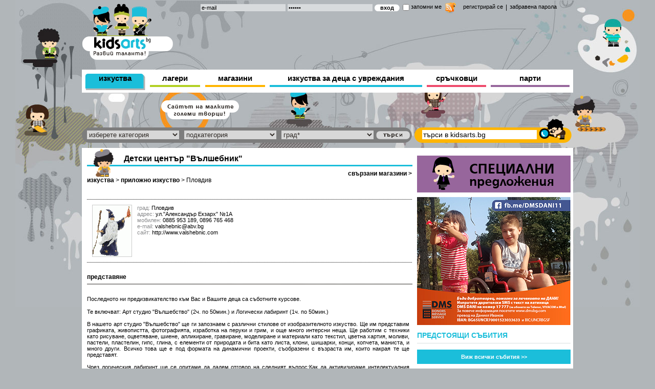

--- FILE ---
content_type: text/html; charset=UTF-8
request_url: http://www.kidsarts.bg/%D0%B4%D0%B5%D1%82%D1%81%D0%BA%D0%B8-%D1%86%D0%B5%D0%BD%D1%82%D1%8A%D1%80-%D0%B2%D1%8A%D0%BB%D1%88%D0%B5%D0%B1%D0%BD%D0%B8%D0%BA-e80c47.html
body_size: 11051
content:
<!DOCTYPE html PUBLIC "-//W3C//DTD XHTML 1.0 Strict//EN" "http://www.w3.org/TR/xhtml1/DTD/xhtml1-strict.dtd"> 
<html xmlns="http://www.w3.org/1999/xhtml" xml:lang="bg" lang="bg">
<head>
	<meta http-equiv="Content-Type" content="text/html;charset=UTF-8"/>
	<title>Детски център `Вълшебник` - приложно изкуство в Пловдив | KidsArts.bg</title>
	<meta name="description" content="Телефон, адрес и местополжение на картата на Детски център `Вълшебник` в град Пловдив. Вижте предлаганите от Детски център `Вълшебник` услуги, снимки и друга полезна информация." />
		<meta name="og:title" property="og:title" content="Детски център &quot;Вълшебник&quot; - приложно изкуство в Пловдив | KidsArts.bg" />
	<meta name="og:image" property="og:image" content="http://www.kidsarts.bg/f/events/8/big_ab3db7032b55f7bd2bc5544bc2099170.gif"/>
	<meta name="og:description" property="og:description" content="Телефон, адрес и местополжение на картата на Детски център &quot;Вълшебник&quot; в град Пловдив. Вижте предлаганите от Детски център &quot;Вълшебник&quot; услуги, снимки и друга полезна информация."/>
	<meta name="robots" content="index, follow" />
	<link rel="image_src" type="image/jpeg" href="http://www.kidsarts.bg/f/events/8/big_ab3db7032b55f7bd2bc5544bc2099170.gif" />
    <link rel="shortcut icon" href="/img/kidsarts_logo.png" />
	<meta property="og:type" content="other" />
	<meta http-equiv="refresh" content="180">
	<link rel="canonical" href="http://www.kidsarts.bg/%D0%B4%D0%B5%D1%82%D1%81%D0%BA%D0%B8-%D1%86%D0%B5%D0%BD%D1%82%D1%8A%D1%80-%D0%B2%D1%8A%D0%BB%D1%88%D0%B5%D0%B1%D0%BD%D0%B8%D0%BA-e80c42.html"/>
		
		

	<link href="/css/style.css?p=3" rel="stylesheet" type="text/css" />
	<link href="/css/new_menu.css" rel="stylesheet" type="text/css" />
	<link href="/prettyPhoto/prettyPhoto.css" rel="stylesheet" type="text/css" />
	<script type="text/javascript" src="/js/jquery-1.7.1.min.js"></script>
	<script type="text/javascript" src="/js/ready.js?p=4"></script>
	<script type="text/javascript" src="/js/js.js"></script>
	<script type="text/javascript" src="/js/jquery.backgroundpos.min.js"></script>
	<script type="text/javascript" src="/js/jquery.cookie.js"></script>
	
	<script type="text/javascript">

	  var _gaq = _gaq || [];	  
	  var pluginUrl = '//www.google-analytics.com/plugins/ga/inpage_linkid.js';
	  _gaq.push(['_require', 'inpage_linkid', pluginUrl]);	  
	  _gaq.push(['_setAccount', 'UA-29655999-1']);
	  _gaq.push(['_setDomainName', 'kidsarts.bg']);
	  _gaq.push(['_setSiteSpeedSampleRate', 100]);
	  _gaq.push(['_trackPageview']);
	
	  (function() {
	    var ga = document.createElement('script'); ga.type = 'text/javascript'; ga.async = true;
	    ga.src = ('https:' == document.location.protocol ? 'https://ssl' : 'http://www') + '.google-analytics.com/ga.js';
	    var s = document.getElementsByTagName('script')[0]; s.parentNode.insertBefore(ga, s);
	  })();
	
	</script>
		
</head>
<body>
<div id="fb-root"></div>

<script>(function(d, s, id) {
  var js, fjs = d.getElementsByTagName(s)[0];
  if (d.getElementById(id)) return;
  js = d.createElement(s); js.id = id;
  js.src = "//connect.facebook.net/bg_BG/all.js#xfbml=1";
  fjs.parentNode.insertBefore(js, fjs);
}(document, 'script', 'facebook-jssdk'));</script>

<div id="outer_back" style="background-position:center -1202px"></div>
<div id="outer">      
   <!-- HEADER -->
		 <div id="header">
 	<div class="logo relative_pos">
   	 	<a title="изкуство за деца" href="/" class="left"><img class="kids_logo" src="/img/kidsarts_logo.png" width="178" height="110" alt="изкуство за деца" /></a> 	
 		 	</div>
    <div id="head_right" class="left ">
		   <div id="login"  style="width:728px;">
		   			   	<div class="left" style="width:513px;">
			    <form action="/users/login?redirect=http://www.kidsarts.bg/%D0%B4%D0%B5%D1%82%D1%81%D0%BA%D0%B8-%D1%86%D0%B5%D0%BD%D1%82%D1%8A%D1%80-%D0%B2%D1%8A%D0%BB%D1%88%D0%B5%D0%B1%D0%BD%D0%B8%D0%BA-e80c47.html" method="post">
				    <div class="input"><input class="size mem_field" type="text"  name="email" value="e-mail" /></div>
				    <div class="input"><input class="size mem_field" type="password"  name="password" value="парола" /></div>
				    <div class="input" style="margin-right:2px;"><input class="submit" type="submit" name="submit" value="вход" /></div>
				    <div class="input" style="margin-right:0px;">
				    <input class="checkbox left" type="checkbox" name="remember_me" value="1" />
				    <label>запомни ме</label>
				    <a href="http://www.kidsarts.bg/rss/latest20news" title="RSS новини" target="_blank" style="margin-left: 7px;" class="left"><img src="/img/icon_rss.png" alt="RSS новини" width="21" /></a>
				    </div>
			    </form>
		    </div>
		    <div class="register" style="margin-left:0px;width:215px;"><a href="/users/register/">регистрирай се</a> <div style="margin:0 5px 0 5px; font-size: 12px;" class="left">|</div> <a href="/users/resetpassword/">забравена парола</a></div>
		  			  </div><!-- End Login -->  
		  <div class="banner_header">
			  					<iframe id='a1a7449e' name='a1a7449e' src='http://ads.kidssports.bg/bans/www/delivery/afr.php?zoneid=17&amp;cb=INSERT_RANDOM_NUMBER_HERE' frameborder='0' scrolling='no' width='728' height='90'><a href='http://ads.kidssports.bg/bans/www/delivery/ck.php?n=a4ab7fa1&amp;cb=INSERT_RANDOM_NUMBER_HERE' target='_blank'><img src='http://ads.kidssports.bg/bans/www/delivery/avw.php?zoneid=17&amp;cb=INSERT_RANDOM_NUMBER_HERE&amp;n=a4ab7fa1' border='0' alt='' /></a></iframe>
			    
    	  </div>
    </div>
    <div id="menu">
        <div class="flink arts"><a class="link  arts_selected " href="/изкуства-mc13.html">изкуства</a></div>
        <div class="camps">
        	<div class="camp_link ">лагери</div>
        	<div class="camp_link_over invisible">
        		<span class="camp_link_over_s">лагери</span>
        		<ul>
        			<li><a href="/лагери/зимни-c35.html">зимни</a></li>
        			<li><a href="/лагери/летни-c53.html">летни</a></li>
                    <li><a href="/лагери/езикови-c104.html">езикови</a></li>
                    <li><a href="/лагери/градски-c105.html">градски</a></li>
                    <li><a href="/лагери/зелени-училища-c106.html">зелени училища</a></li>
        		</ul>
        	</div>
        </div>
        <div class="flink stores"><a class="link " href="/магазини-mc70.html">магазини</a></div>
        <div class="disabled_kids">
        	<div class="disabled_kids_link ">изкуства за деца с увреждания</div>
        	<div class="disabled_kids_link_over invisible">
        		<span class="disabled_kids_link_over_s">изкуства за деца с увреждания</span>
        		<ul>
        			<li><a href="/изкуства-за-деца-с-увреждания/дневни-центрове-c90.html">дневни центрове</a></li>
        			<li><a href="/изкуства-за-деца-с-увреждания/школи-по-изкуства-c91.html">школи по изкуства</a></li>
        			<li><a href="/изкуства-за-деца-с-увреждания/неправителствени-организации-c89.html">неправителствени организации</a></li>
        		</ul>
        	</div>        	
        </div>
        <div class="flink handy"><a class="link " href="/сръчковци.html">сръчковци</a></div>
        <div class="flink party"><a class="link " href="/парти-клубове-c95.html">парти</a></div>
    </div>
  </div><!-- End Header -->
  
  <div id="cloud"><img src="/img/cloud.png" width="152" height="37" alt="" /></div>    
  <div id="search_bar">
    <div class="select_cat">
      <form action="/events/showClubsFor/" id="filter" method="post">
	      <div class="left select_cat_top">
	      	<select id="main_cat_s_id" class="main_cat_s" name="main_cat_s">
	      		<option value="0">изберете категория</option>
	      			      			<option  value="13">изкуства</option>	
	      			      			<option  value="14">лагери</option>	
	      			      			<option  value="70">магазини</option>	
	      			      			<option  value="88">изкуства за деца с увреждания</option>	
	      			      			<option  value="94">парти клубове</option>	
	      			      	</select>
	      </div>
	      <div class="left select_cat_top">
	      		<select id="sub_cat_s_id" class="sub_cat_s" name="sub_cat_s">
	      			<option value="0">подкатегория</option>
	      				      		</select>
	      </div>  
	      <div class="left select_cat_top">
	      	<select class="city_s" name="city_s">
	      		<option value="0">град*</option>
      				      	</select>
	      </div>    
	      <div class="left"><input class="submit_cat_c" type="submit" value="" /></div>
      </form>
    </div>
    <div class="search">
      <form action="/events/sendSearch/" id="myform" method="post">
        <div class="left"><input class="text mem_field" type="text" name="q" value="търси в kidsarts.bg" /></div>
        <div class="left"><input class="submit2" type="submit" name="submit" value="" /></div>
      </form>
    </div> 
  </div><!-- End Searchbar -->   <!-- END OF HEADER -->

   <!-- CONTENT -->
  <div id="content_container">
    

<script type="text/javascript" src="/prettyPhoto/jquery.prettyPhoto.js"></script>
<script type="text/javascript" src="/js/jquery.validate.js"></script>
<script type="text/javascript" src="/js/jquery.easing.1.3.js"></script>
<script>

$(document).ready(function() {
	$("a[rel^='prettyPhoto']").prettyPhoto({
		show_title: true
	});

	var location = window.location;
	$("input[name='link']").val(location);

	$.validator.addMethod("regExMail", function(value, element) {
		if(value)
	    	return this.optional(element) || /^[a-zA-Z0-9._%+-]+@[a-zA-Z0-9.-]+\.[a-zA-Z]{2,4}$/.test(element.value);
	}, "Моля въведете валиден email!");

	$("#formSend").validate({
			rules: {
				name: {
						required: true
				},
				email: {
						required: true,
						regExMail: true
				},
				captcha: {
						required: true
				}
			},
			messages: {
				name: '<span class="ru_input_message">Въведете име!</span>',
				email: {
							required: '<span class="ru_input_message">Въведете email адрес!</span>',
							regExMail: '<span class="ru_input_message">Въведете валиден email адрес!</span>'
				},
				captcha: '<span class="ru_input_message">Въведете показания код!</span>'
			}
	});

	$("#formSend").submit(function(e){
		if ($(this).valid()) {
			$(".show_loader").removeClass("invisible");
			$.post('/ajax/send_link.php/', { "item":$("#formSend").serializeArray() },
					function(data) {
						$(".error_sbm").remove();
						if(data.status) {
							$(".share_1_title").append('<span class="left w100 error error_sbm">'+data.msg+'</span>');
							var t=setTimeout("hideForm()",1000);
						}
						else {
							$(".share_1_title").append('<span class="left w100 error error_sbm">'+data.msg+'</span>');
						}
						$(".show_loader").addClass("invisible");
				}, "json");
			e.preventDefault();
			return false;
		}
	});

	$(".print_send_o").bind("click",function(){
		$(".share_1").slideToggle();
	});

});

$(window).load(
	    function() {
		    if($(".photography-z-index").length>0) {
		    	var pos = $(".photography-z-index").position();
		    	var width = $(".photography-z-index").width();
		    	var mrgLft = pos.left + width + 20;
		    	$(".mrgLeft").css({"margin-left":mrgLft});
		    }

	    }
);

function hideForm() {
	$(".error_sbm").remove();
	$(".share_1").slideUp(250);
	$(".share_1 input[type='text']").val("");
}
</script>

    <div id="left_side">
    	        <div id="photography">
        		       			             	<img alt="приложно изкуство" class="photography-z-index" src="/f/category/def/0/def_04768aa5c4c0d5c2b2f5efbfc3e89ef4.png" height="55" alt="" />
	            	            <h1 style="margin-left: 95px;;margin-top:-13px;" class="mrgLeft bold left">
	            	Детски център "Вълшебник"
	            </h1>
	            <img style="margin-top: 3px;" class="left" src="/img/blue_lines.png" width="636" height="3" alt="arts_blue_line" />
	            <div style="margin-left: 0px;margin-top:20px;" class="left">
		            <span style="font-size:12px;" class="left bold"><a title="изкуства" style="font-size:12px;" href="/изкуства-mc13.html">изкуства</a></span>
		            						<span style="font-size:12px;" class="left">&nbsp;> <a style="font-size:12px;font-weight:bold;" title="приложно изкуство" href="/изкуства/приложно-изкуство-c47.html">приложно изкуство</a></span>
	            		            			            	<span style="font-size:12px;" class="left">&nbsp;>
		            		<a href="/приложно-изкуство/пловдив-ct47cy155.html">Пловдив</a>
		            	</span>
		            	            </div>
	         						<a title="магазини - приложно изкуство" href="/магазини/приложно-изкуство-c82.html"><span style="margin-right: 5px;margin-top:7px;" class="nov right bold">свързани магазини ></span></a>
	                    	            <div class="logo_100x130" >
               <div class="banner_top">
                   <p>
                                      <div class="left" style="min-height:75px;max-width:150px;overflow:hidden;">
                   	<img style="margin:0 10px;max-width:130px;" alt="Детски център &quot;Вълшебник&quot;" class="left border_s_i" src="/f/events/8/med_ab3db7032b55f7bd2bc5544bc2099170.gif" />
                   </div>
                                                          <span style="color:#8a8b8d;">град:</span>  Пловдив <br />                    <span style="color:#8a8b8d;">адрес:</span>    ул."Александър Екзарх" №1А <br />                                        <span style="color:#8a8b8d;">мобилен:</span> 0885 953 189, 0896 765 468<br />                    <span style="color:#8a8b8d;">е-mail:</span> valshebnic@abv.bg<br />                    <span style="color:#8a8b8d;">сайт:</span> <a target="_blank" href="http://www.valshebnic.com">http://www.valshebnic.com</a>                </div>
               <div class="left" style="width:635px;height:1px;border-top:1px dotted black;margin-top:10px;"></div>
               <div class="presentation">
                  <span class="left myh1 bold">представяне</span>
                  <img style="margin-top:6px;" class="left" src="/img/grey_line.png" width="636" height="2" alt="grey_line" />
				  					  <div class="presentation_txt left">
					  		<div class="club_decription">
	<p style="text-align: justify;">
		<span class="club_description">Последното ни предизвикателство към Вас и Вашите деца са съботните курсове.</span></p>
	<p style="text-align: justify;">
		<span class="club_description">Те включват: Арт студио &quot;Вълшебство&quot; (2ч. по 50мин.) и Логически лабиринт (1ч. по 50мин.)</span></p>
	<p style="text-align: justify;">
		<span class="club_description">В нашето арт студио &quot;Вълшебство&quot; ще ги запознаем с различни стилове от изобразителното изкуство. Ще им представим графиката, живопистта, фотографията, изработка на перуки и грим, и още много интерсни неща. Ще работим с техники като рисуване, оцветяване, шиене, апликиране, гравиране, моделиране и материали като текстил, цветна хартия, моливи, пастели, пластелин, гипс, глина, с елементи от природата и бита като листа, клони, шишарки, конци, копчета, маниста, и много други. Всичко това ще е под формата на динамични проекти, съобразени с възраста им, които накрая те ще представят.</span></p>
	<p style="text-align: justify;">
		<span class="club_description">Чрез логическия лабиринт ще се опитаме да дадем отговор на следният въпрос:Как да активизираме интелектуалния потенциал на нашите деца в свят на телевизия и компютърни игри? Логическите игри са този ключ, те ще предизвикат пространствено мислене, наблюдателност, концентрация, сръчност и интуиция, като същевременно ще дадат ценна възможност за пълноценно общуване.</span></p>
	<p style="text-align: justify;">
		<span class="club_description">Идеята на тези занимания е не само децата да получат знания различни от тези в училище,а да разберат и да започнат да използват музиката и изящните изкуства като начин за изразяване на мисли,емоции и чувства, да се почувстват по-значими и уверенни в себе си и свойте възможности.</span></p>
	<p style="text-align: justify;">
		<span class="club_description">Децата трябва да са на възраст минимум 2.6 години.</span></p>
</div>

					  </div>
				                 </div><!-- End Presentation -->

               
               <div class="presentation_gallery">
                 <span class="left myh1 bold">галерия</span>
                 <img style="margin-top:6px;" class="left" src="/img/grey_line.png" width="636" height="2" alt="grey_line" />
	             	             	<a title="Детски център Вълшебник - снимка 1 - приложно изкуство - Пловдив" class="custom_image_link" href="/f/events/0/big_8a1fa5d611fb3ac29e839ced707406cd.jpg" rel="prettyPhoto[pp_gal]" data="">
		            	<table width="100"  style="width:100%;height:103px;">
		            		<tbody>
		            			<tr>
		            				<td width="100" height="100" valign="middle" align="center" style="vertical-align: middle;"  >
		            					<img alt="Детски център Вълшебник - снимка 1 - приложно изкуство - Пловдив" src="/f/events/0/gal_8a1fa5d611fb3ac29e839ced707406cd.jpg" />
		            				</td>
		            			</tr>
		            		</tbody>
		            	</table>
	            	</a>
	             	             	<a title="Детски център Вълшебник - снимка 2 - приложно изкуство - Пловдив" class="custom_image_link" href="/f/events/0/big_88f875769f197b008ad0fc4c44b81eb6.jpg" rel="prettyPhoto[pp_gal]" data="">
		            	<table width="100"  style="width:100%;height:103px;">
		            		<tbody>
		            			<tr>
		            				<td width="100" height="100" valign="middle" align="center" style="vertical-align: middle;"  >
		            					<img alt="Детски център Вълшебник - снимка 2 - приложно изкуство - Пловдив" src="/f/events/0/gal_88f875769f197b008ad0fc4c44b81eb6.jpg" />
		            				</td>
		            			</tr>
		            		</tbody>
		            	</table>
	            	</a>
	             	             	<a title="Детски център Вълшебник - снимка 3 - приложно изкуство - Пловдив" class="custom_image_link" href="/f/events/0/big_c4cf33c0d53f746df48bcc3e1a704f3e.jpg" rel="prettyPhoto[pp_gal]" data="">
		            	<table width="100"  style="width:100%;height:103px;">
		            		<tbody>
		            			<tr>
		            				<td width="100" height="100" valign="middle" align="center" style="vertical-align: middle;"  >
		            					<img alt="Детски център Вълшебник - снимка 3 - приложно изкуство - Пловдив" src="/f/events/0/gal_c4cf33c0d53f746df48bcc3e1a704f3e.jpg" />
		            				</td>
		            			</tr>
		            		</tbody>
		            	</table>
	            	</a>
	             	             	<a title="Детски център Вълшебник - снимка 4 - приложно изкуство - Пловдив" class="custom_image_link" href="/f/events/0/big_8584a15a45e38aad7fe3dbe06712e2be.jpg" rel="prettyPhoto[pp_gal]" data="">
		            	<table width="100"  style="width:100%;height:103px;">
		            		<tbody>
		            			<tr>
		            				<td width="100" height="100" valign="middle" align="center" style="vertical-align: middle;"  >
		            					<img alt="Детски център Вълшебник - снимка 4 - приложно изкуство - Пловдив" src="/f/events/0/gal_8584a15a45e38aad7fe3dbe06712e2be.jpg" />
		            				</td>
		            			</tr>
		            		</tbody>
		            	</table>
	            	</a>
	                            </div>

               <div class="share" style="width:630px;">
                <a class="print_send" onclick="window.open(this.href,'win2','status=no,toolbar=no,scrollbars=yes,titlebar=no,menubar=no,resizable=yes,width=720,height=590,directories=no,location=no'); return false;"  href="/print/print.php?q=80" style="margin:0 15px 0 8px;">
                	<img src="/img/print.png" width="17" height="16" alt="print" />принтирай</a>
                <a class="print_send print_send_o" href="javascript:void(0);">
                	<img src="/img/send.png" width="15" height="14" alt="send" />изпрати на приятел
                </a>
				<a class="print_send left" style="margin-left:15px;" onclick="like(80,'events')" href="javascript:void(0);">
	              <img src="/img/like_c.png" width="15" height="14" alt="send" /> харесвам  <span class="ourLikes">(1)</span>
	            </a>


	          	<div class="share2_face">
	          		<div class="fb-like" data-send="true" data-layout="button_count" data-width="240" data-show-faces="false" data-colorscheme="dark"></div>
	          	</div>
              </div><!-- End Share -->
              <div class="share_1" style="font-size:13px;display:none;">
		 			<div class="content-w" >
						<div class="inside-1234">
								<div class="share_1_title">
									Изпрати на линкът на приятел
								</div>
								<form id="formSend" method="post" >
							    	<div class="wrap_input left w100">
							    		<div class="lefty">До получател (email):</div>
							    		<div class="ru_righty">
							    			<div class="ru_input_background">
							    				<input type="text" name="email" id="email" class="sinput" value="" class="input" />
							    			</div>
							    		</div>
							    	</div>
							    	<div class="wrap_input left w100">
							    		<div class="lefty">Вашето име:</div>
							    		<div class="ru_righty">
							    			<div class="ru_input_background">
							    				<input type="text" name="name" class="sinput" value="" />
							    			</div>
							    		</div>
							    	</div>
							    	<div class="wrap_input left w100">
							    		<div class="lefty">Вашата е-поща:</div>
							    		<div class="ru_righty">
							    			<div class="ru_input_background">
							    				<input type="text" name="your_mail" class="sinput" value="" />
							    			</div>
							    		</div>
							    	</div>
							    	<div class="wrap_input left w100">
							    		<div class="lefty">Тема:</div>
							    		<div class="ru_righty">
							    			<div class="ru_input_background">
							    				<input type="text" name="subject" class="sinput" value="" />
							    			</div>
							    		</div>
							    	</div>
									<div class="wrap_input left w100">
										<div class="lefty">Въведи показания код:</div>
										<div class="ru_righty" id="captcha"><img src="/captcha/visual-captcha.php" alt="" /></div>
										<div class="left button">
						<!--					<img src="/i/refresh.png" onclick="$('#captcha').load('/ajax/rc.php', {});" class="left pointer" />-->
									   	</div>
									</div>
									<div class="wrap_input left w100 mt10">
										<div class="lefty">&nbsp;</div>
									    <div class="ru_righty">
									   		<div class="ru_input_background">
									    		<input type="text" class="sinput" name="captcha" />
							    											    													    	</div>
									    </div>
									</div>
							    	<div class="wrap_input left w100">
							    		<div class="lefty">&nbsp;</div>
							    		<div class="ru_righty">
							    			<input type="hidden" name="link" value="http://www.kidsarts.bg/events/show/80/47/" />
							    			<input type="submit" name="submit" class="submit_reg pointer" value="ИЗПРАТИ" />
							    			<img class="left ml5 show_loader invisible" src="/img/aloader.gif" />
							    		</div>
							    	</div>
								    <div class="clear"></div>
								</form>
						</div>
					</div>
              		<div class="clear"></div>
              </div>
              		
              		<script>
					$(document).ready(function() {
						LoadComments('events', '80', 'desc',1);
					});
					</script>
              		
              		<div id="comments" class="left w100"></div>
            </div><!-- End Logo 100 x 130 -->
	        	        	 					 <div class="relative left w100" style="margin-top:15px;margin-bottom:10px;">
			      	    <h2 style="color: black;font-size: 12px;font-weight: bold;">
			      	    				      	    					      	    			Други школи по приложно изкуство в Пловдив
			      	    					      	    							</h2>
			          	<img style="margin-top: 3px;" class="left" src="/img/blue_lines.png" width="636" height="3" alt="">
			         </div>
		           	 		           	 	 			          	 <div class="left w100 mb7">
				             <img class="left" height="15" width="205" alt="" src="/img/blue_line_s.png" />
				             <div class="blue_back_left left" style="height:1px;margin-top:-15px;width:602px;margin-left:30px;">&nbsp;</div>
				             <div class="calendar_news_container w100 blue_brd_left">
				                <div class="calendar_news">
				                					                    	<a title="Образователен център Амигос" class="news_blue block" href="/образователен-център-амигос-e2823c47.html">Образователен център "Амигос"</a>
					                    <p style="font-size:11px;padding:0px;margin:5px 0px 0px 0px;"> 	Най-големите творци и мечтатели са децата! Затова ние от ОЦ &bdquo;Амигос&rdquo; сме приели като
					                    	<a title="Образователен център Амигос" class="more_list blue" href="/образователен-център-амигос-e2823c47.html">...още</a>
					                    </p>
				                    				                </div>
				             </div>
			             </div>
			             		             		           	 	 			          	 <div class="left w100 mb7">
				             <img class="left" height="15" width="205" alt="" src="/img/blue_line_s.png" />
				             <div class="blue_back_left left" style="height:1px;margin-top:-15px;width:602px;margin-left:30px;">&nbsp;</div>
				             <div class="calendar_news_container w100 blue_brd_left">
				                <div class="calendar_news">
				                					                    	<a title="Ателие БУМ АРТ" class="news_blue block" href="/ателие-бум-арт-e1753c47.html">Ателие БУМ АРТ</a>
					                    <p style="font-size:11px;padding:0px;margin:5px 0px 0px 0px;"> 	 Ателие &bdquo;БУМ АРТ&ldquo;  се занимава с ръчноизработени изделия като текстилни играчки,
					                    	<a title="Ателие БУМ АРТ" class="more_list blue" href="/ателие-бум-арт-e1753c47.html">...още</a>
					                    </p>
				                    				                </div>
				             </div>
			             </div>
			             		             		           	 	 			          	 <div class="left w100 mb7">
				             <img class="left" height="15" width="205" alt="" src="/img/blue_line_s.png" />
				             <div class="blue_back_left left" style="height:1px;margin-top:-15px;width:602px;margin-left:30px;">&nbsp;</div>
				             <div class="calendar_news_container w100 blue_brd_left">
				                <div class="calendar_news">
				                					                    	<a title="Академията за таланти" class="news_blue block" href="/академията-за-таланти-e1540c47.html">Академията за таланти</a>
					                    <p style="font-size:11px;padding:0px;margin:5px 0px 0px 0px;"> 	Академията за таланти е създадена за деца с афинитет към изкуствата и с талант, който искат да
					                    	<a title="Академията за таланти" class="more_list blue" href="/академията-за-таланти-e1540c47.html">...още</a>
					                    </p>
				                    				                </div>
				             </div>
			             </div>
			             		             		           	 	 			          	 <div class="left w100 mb7">
				             <img class="left" height="15" width="205" alt="" src="/img/blue_line_s.png" />
				             <div class="blue_back_left left" style="height:1px;margin-top:-15px;width:602px;margin-left:30px;">&nbsp;</div>
				             <div class="calendar_news_container w100 blue_brd_left">
				                <div class="calendar_news">
				                					                    	<a title="Школа по рисуване декорация иконопис и живопис" class="news_blue block" href="/школа-по-рисуване-декорация-иконопис-и-живопис-e1252c47.html">Школа по рисуване, декорация, иконопис и живопис</a>
					                    <p style="font-size:11px;padding:0px;margin:5px 0px 0px 0px;"> 	 Школа по рисуване предлага занимания по рисуване, живопис ,иконопис ,моделиране,приложни
					                    	<a title="Школа по рисуване декорация иконопис и живопис" class="more_list blue" href="/школа-по-рисуване-декорация-иконопис-и-живопис-e1252c47.html">...още</a>
					                    </p>
				                    				                </div>
				             </div>
			             </div>
			             		             		           	 	 			          	 <div class="left w100 mb7">
				             <img class="left" height="15" width="205" alt="" src="/img/blue_line_s.png" />
				             <div class="blue_back_left left" style="height:1px;margin-top:-15px;width:602px;margin-left:30px;">&nbsp;</div>
				             <div class="calendar_news_container w100 blue_brd_left">
				                <div class="calendar_news">
				                					                    	<a title="Ателие-галерия S-Hombre" class="news_blue block" href="/ателие-галерия-s-hombre-e537c47.html">Ателие-галерия S-Hombre</a>
					                    <p style="font-size:11px;padding:0px;margin:5px 0px 0px 0px;"> 	Aрт център S-HOMBRE &ndash; предлага подготовка за конкурсните изпити по изобразително изкуство за
					                    	<a title="Ателие-галерия S-Hombre" class="more_list blue" href="/ателие-галерия-s-hombre-e537c47.html">...още</a>
					                    </p>
				                    				                </div>
				             </div>
			             </div>
			             		             		           	 	 		             	             	                </div><!-- End Photography -->

    </div><!-- End Left_side -->


    	            <div id="sidebar">
           <div class="offers">
              <a title="специални предложения" href="/специални-предложения.html"><img src="/img/offers.gif" width="300" height="72" alt="специални предложения" /></a>
           </div>
           <div class="banner_first">
			                              <iframe id='aacaa309' name='aacaa309' src='http://ads.kidssports.bg/bans/www/delivery/afr.php?zoneid=19&amp;cb=INSERT_RANDOM_NUMBER_HERE' frameborder='0' scrolling='no' width='300' height='250'><a href='http://ads.kidssports.bg/bans/www/delivery/ck.php?n=add1925f&amp;cb=INSERT_RANDOM_NUMBER_HERE' target='_blank'><img src='http://ads.kidssports.bg/bans/www/delivery/avw.php?zoneid=19&amp;cb=INSERT_RANDOM_NUMBER_HERE&amp;n=add1925f' border='0' alt='' /></a></iframe>

			  			  
           </div>
           
                          <div class="upcoming_events">
                   <h2 class="heading">Предстоящи събития</h2>
				                      <a class="see_all_events" href="/всички-събития-el99.html" title="Виж всички събития">Виж всички събития >></a>
               </div>
                      <div class="banner_bsd">
			  			  	
					<script type='text/javascript'><!--//<![CDATA[
					   var m3_u = (location.protocol=='https:'?'https://ads.kidssports.bg/bans/www/delivery/ajs.php':'http://ads.kidssports.bg/bans/www/delivery/ajs.php');
					   var m3_r = Math.floor(Math.random()*99999999999);
					   if (!document.MAX_used) document.MAX_used = ',';
					   document.write ("<scr"+"ipt type='text/javascript' src='"+m3_u);
					   document.write ("?zoneid=24");
					   document.write ('&amp;cb=' + m3_r);
					   if (document.MAX_used != ',') document.write ("&amp;exclude=" + document.MAX_used);
					   document.write (document.charset ? '&amp;charset='+document.charset : (document.characterSet ? '&amp;charset='+document.characterSet : ''));
					   document.write ("&amp;loc=" + escape(window.location));
					   if (document.referrer) document.write ("&amp;referer=" + escape(document.referrer));
					   if (document.context) document.write ("&context=" + escape(document.context));
					   if (document.mmm_fo) document.write ("&amp;mmm_fo=1");
					   document.write ("'><\/scr"+"ipt>");
					//]]>--></script><noscript><a href='http://ads.kidssports.bg/bans/www/delivery/ck.php?n=a7ca0879&amp;cb=INSERT_RANDOM_NUMBER_HERE' target='_blank'><img src='http://ads.kidssports.bg/bans/www/delivery/avw.php?zoneid=24&amp;cb=INSERT_RANDOM_NUMBER_HERE&amp;n=a7ca0879' border='0' alt='' /></a></noscript>
			  	
			  			             </div>
           <div class="facebook">
              <a href="https://www.facebook.com/kidsarts.bg" title="facebook" target="_blank"><img src="/img/facebook.png" width="300" height="30" alt="facebook" /></a>
           </div>
           <div class="banner_grandprix">
			  			  		
					<script type='text/javascript'><!--//<![CDATA[
					   var m3_u = (location.protocol=='https:'?'https://ads.kidssports.bg/bans/www/delivery/ajs.php':'http://ads.kidssports.bg/bans/www/delivery/ajs.php');
					   var m3_r = Math.floor(Math.random()*99999999999);
					   if (!document.MAX_used) document.MAX_used = ',';
					   document.write ("<scr"+"ipt type='text/javascript' src='"+m3_u);
					   document.write ("?zoneid=21");
					   document.write ('&amp;cb=' + m3_r);
					   if (document.MAX_used != ',') document.write ("&amp;exclude=" + document.MAX_used);
					   document.write (document.charset ? '&amp;charset='+document.charset : (document.characterSet ? '&amp;charset='+document.characterSet : ''));
					   document.write ("&amp;loc=" + escape(window.location));
					   if (document.referrer) document.write ("&amp;referer=" + escape(document.referrer));
					   if (document.context) document.write ("&context=" + escape(document.context));
					   if (document.mmm_fo) document.write ("&amp;mmm_fo=1");
					   document.write ("'><\/scr"+"ipt>");
					//]]>--></script><noscript><a href='http://ads.kidssports.bg/bans/www/delivery/ck.php?n=a234fade&amp;cb=INSERT_RANDOM_NUMBER_HERE' target='_blank'><img src='http://ads.kidssports.bg/bans/www/delivery/avw.php?zoneid=21&amp;cb=INSERT_RANDOM_NUMBER_HERE&amp;n=a234fade' border='0' alt='' /></a></noscript>
			  		
			  					             </div>
        </div><!-- End Sidebar -->		<div class="clear"></div>
  </div><!-- End Content Container -->   
		
   <!-- END OF CONTENT -->
   
   <!-- FOOTER -->
		  <div id="kids_dreams_LTD">
     <p class="left">© 2026 Kids Dreams Ltd. Всички права запазени.</p>
          <p style="float: right;">design DO &nbsp;&nbsp;&nbsp;&nbsp; <a href="http://tarasoft.bg" target="_blank"> development TaraSoft </a></p>
  </div><!-- End kids_dreams_LTD -->   
  <div id="footer">
     <div class="footer_top"> 
        <div style="padding-top: 3px;margin-left: 15px;text-align:center;">
            <a class="bold" title="за нас" href="/за-нас.html">за нас</a><span style="margin:0 15px 0 15px; font-size: 12px;" class="">|</span> 
            <a class="bold" title="контакти" href="/контакти.html">контакти</a><span style="margin:0 15px 0 15px; font-size: 12px;" class="">|</span>
            <a class="bold" title="реклама" href="/реклама.html">реклама</a>  
        </div>
        
     </div>
     <div class="footer_images_container partners">
     	<div class="o_hidden">
	        <ul style="width:940px;">
	        	
	        		        		<li class="left mr15">
	        			<a title="http://musicplay.eu/" href="http://musicplay.eu/" target="_blank">
	        				<img alt="http://musicplay.eu/" src="/f/partners/def/0/def_1c20e7cb6c0ec5c0dd87ef33b636c8f0.jpg"  />
	        			</a>
	        		</li>
	        		        		<li class="left mr15">
	        			<a title="http://studioarti.net/" href="http://studioarti.net/" target="_blank">
	        				<img alt="http://studioarti.net/" src="/f/partners/def/0/def_40c1651ceacd330dd0b7597f28eefd67.jpg"  />
	        			</a>
	        		</li>
	        		        		<li class="left mr15">
	        			<a title="http://www.kolonkata.info/" href="http://www.kolonkata.info/" target="_blank">
	        				<img alt="http://www.kolonkata.info/" src="/f/partners/def/0/def_edbb83c013612035d57f4352aca8e49c.jpg"  />
	        			</a>
	        		</li>
	        		        		<li class="left mr15">
	        			<a title="http://djv-dance.com/" href="http://djv-dance.com/" target="_blank">
	        				<img alt="http://djv-dance.com/" src="/f/partners/def/0/def_4b37fa1c6ac5ef2352a44563e9de69e8.png"  />
	        			</a>
	        		</li>
	        		        		<li class="left mr15">
	        			<a title="http://mediaedu.bg/" href="http://mediaedu.bg/" target="_blank">
	        				<img alt="http://mediaedu.bg/" src="/f/partners/def/0/def_dcb1ef9e9758885bf52a653fe75a539e.jpg"  />
	        			</a>
	        		</li>
	        		        		<li class="left mr15">
	        			<a title="http://www.moetobebe.net/" href="http://www.moetobebe.net/" target="_blank">
	        				<img alt="http://www.moetobebe.net/" src="/f/partners/def/0/def_a1d909a03652b60a6c75d5f8087d4724.png"  />
	        			</a>
	        		</li>
	        		        		<li class="left mr15">
	        			<a title="http://www.artualno.info/" href="http://www.artualno.info/" target="_blank">
	        				<img alt="http://www.artualno.info/" src="/f/partners/def/0/def_13a84cb2770e8d8516108cf9c0c2023c.png"  />
	        			</a>
	        		</li>
	        		        		<li class="left mr15">
	        			<a title="http://www.delikato-bg.com/" href="http://www.delikato-bg.com/" target="_blank">
	        				<img alt="http://www.delikato-bg.com/" src="/f/partners/def/0/def_a336003f2b43c18b1dc168ccc65acd46.png"  />
	        			</a>
	        		</li>
	        		        		<li class="left mr15">
	        			<a title="http://www.muzite.org/bg/home/" href="http://www.muzite.org/bg/home/" target="_blank">
	        				<img alt="http://www.muzite.org/bg/home/" src="/f/partners/def/0/def_7f0205e51630b626194214b39b0f7e81.png"  />
	        			</a>
	        		</li>
	        		        		<li class="left mr15">
	        			<a title="http://www.danceogledalo.com" href="http://www.danceogledalo.com" target="_blank">
	        				<img alt="http://www.danceogledalo.com" src="/f/partners/def/0/def_8bc40a3ad6fe5eabe78f004c8e4bd059.jpg"  />
	        			</a>
	        		</li>
	        		        		<li class="left mr15">
	        			<a title="http://modo.bg" href="http://modo.bg" target="_blank">
	        				<img alt="http://modo.bg" src="/f/partners/def/0/def_da034645fb1963551c11b35ab17a1b31.png"  />
	        			</a>
	        		</li>
	        		        		<li class="left mr15">
	        			<a title="http://www.sharenobg.com/home.php" href="http://www.sharenobg.com/home.php" target="_blank">
	        				<img alt="http://www.sharenobg.com/home.php" src="/f/partners/def/0/def_83a0811febeed754030587921fb42b17.png"  />
	        			</a>
	        		</li>
	        		        		<li class="left mr15">
	        			<a title="http://www.zajenata.bg/" href="http://www.zajenata.bg/" target="_blank">
	        				<img alt="http://www.zajenata.bg/" src="/f/partners/def/0/def_655484e2d778369fb7e8c63f9597b486.png"  />
	        			</a>
	        		</li>
	        		        		<li class="left mr15">
	        			<a title="http://humanthinks.com/" href="http://humanthinks.com/" target="_blank">
	        				<img alt="http://humanthinks.com/" src="/f/partners/def/0/def_c3d79dd8383b7c690177b35133f6b85a.jpg"  />
	        			</a>
	        		</li>
	        		        		<li class="left mr15">
	        			<a title="http://bgdancer.info/" href="http://bgdancer.info/" target="_blank">
	        				<img alt="http://bgdancer.info/" src="/f/partners/def/0/def_449269df791035a62c3621caa730b803.jpg"  />
	        			</a>
	        		</li>
	        		        		<li class="left mr15">
	        			<a title="http://proyavi.bg/" href="http://proyavi.bg/" target="_blank">
	        				<img alt="http://proyavi.bg/" src="/f/partners/def/0/def_35a5dc3e187f4199cc7ae7830cdac3e5.jpg"  />
	        			</a>
	        		</li>
	        		        		<li class="left mr15">
	        			<a title="http://www.fitkids.bg/bg/" href="http://www.fitkids.bg/bg/" target="_blank">
	        				<img alt="http://www.fitkids.bg/bg/" src="/f/partners/def/0/def_234477b046ceb55e4e640fe988f6c72e.jpg"  />
	        			</a>
	        		</li>
	        		        		<li class="left mr15">
	        			<a title="http://tarasoft.bg/" href="http://tarasoft.bg/" target="_blank">
	        				<img alt="http://tarasoft.bg/" src="/f/partners/def/0/def_ba579f22be2ba16a203d56cc26dbfc59.jpg"  />
	        			</a>
	        		</li>
	        		        		<li class="left mr15">
	        			<a title="http://www.kidssports.bg/" href="http://www.kidssports.bg/" target="_blank">
	        				<img alt="http://www.kidssports.bg/" src="/f/partners/def/0/def_713b7f05ff2d928e61e36926a18b08b3.jpg"  />
	        			</a>
	        		</li>
	        		        
	        </ul>
        </div>
     </div>
       
     	     <div class="footer_links_one">
	      <div class="footer_links_fix">
	      	 	        	<a href="/трика-за-художествена-гимнастика-temi18.html" title="трика за художествена гимнастика">трика за художествена гимнастика</a><div class="vertical_border_footer">|</div> 
			 	        	<a href="http://www.kidsarts.bg/магазини/класически-и-латино-американски-танци-c74.html" title="рокли за спортни танци">рокли за спортни танци</a><div class="vertical_border_footer">|</div> 
			 	        	<a href="http://www.kidsarts.bg/магазини/народни-танци-c73.html" title="народни носии за деца">народни носии за деца</a><div class="vertical_border_footer">|</div> 
			 	        	<a href="http://www.kidsarts.bg/магазини/народни-танци-c73.html" title="обувки за народни танци">обувки за народни танци</a><div class="vertical_border_footer">|</div> 
			 	        	<a href="/трика-за-гимнастика-temi28.html" title="трика за гимнастика">трика за гимнастика</a><div class="vertical_border_footer">|</div> 
			 	        	<a href="http://www.kidsarts.bg/магазини/класически-и-латино-американски-танци-c74.html" title="детски рокли за спортни танци">детски рокли за спортни танци</a><div class="vertical_border_footer">|</div> 
			 	        	<a href="http://www.kidsarts.bg/магазини/класически-балет-c71.html" title="балетни пачки">балетни пачки</a><div class="vertical_border_footer">|</div> 
			 	        	<a href="http://www.kidsarts.bg/магазини/класически-балет-c71.html" title="детски трика">детски трика</a><div class="vertical_border_footer">|</div> 
			 	        	<a href="/балетни-трика-temi32.html" title="балетни трика">балетни трика</a> 
			 	        <div class="clear"></div>
	        </div>      
	     </div>     
       </div><!-- End Footer -->
     <!-- END OF FOOTER -->
   <div class="clear"></div>
</div><!-- End Outer -->  

<!-- END OF WRAPPER -->

<script type="text/javascript">
<!--//--><![CDATA[//><!--
var pp_gemius_identifier = 'zIGQ.XyWo_V0OqtMcziJYpR6P30i8rtfyixg8qOYI7D.r7';
// lines below shouldn't be edited
function gemius_pending(i) { window[i] = window[i] || function() {var x = window[i+'_pdata'] = window[i+'_pdata'] || []; x[x.length]=arguments;};};
gemius_pending('gemius_hit'); gemius_pending('gemius_event'); gemius_pending('pp_gemius_hit'); gemius_pending('pp_gemius_event');
(function(d,t) {try {var gt=d.createElement(t),s=d.getElementsByTagName(t)[0],l='http'+((location.protocol=='https:')?'s':''); gt.setAttribute('async','async');
gt.setAttribute('defer','defer'); gt.src=l+'://gabg.hit.gemius.pl/xgemius.js'; s.parentNode.insertBefore(gt,s);} catch (e) {}})(document,'script');
//--><!]]>
</script>

</body>
</html>

--- FILE ---
content_type: text/html; charset=UTF-8
request_url: http://ads.kidssports.bg/bans/www/delivery/afr.php?zoneid=17&cb=INSERT_RANDOM_NUMBER_HERE
body_size: 529
content:
<!DOCTYPE html PUBLIC '-//W3C//DTD XHTML 1.0 Transitional//EN' 'http://www.w3.org/TR/xhtml1/DTD/xhtml1-transitional.dtd'>
<html xmlns='http://www.w3.org/1999/xhtml' xml:lang='en' lang='en'>
<head>
<title>Advertisement</title>
<style type='text/css'>
body {margin:0; height:100%; background-color:transparent; width:100%; text-align:center;}
</style>
</head>
<body>
<div id='beacon_9de27580b7' style='position: absolute; left: 0px; top: 0px; visibility: hidden;'><img src='http://ads.kidssports.bg/bans/www/delivery/lg.php?bannerid=0&amp;campaignid=0&amp;zoneid=17&amp;loc=http%3A%2F%2Fwww.kidsarts.bg%2F%25D0%25B4%25D0%25B5%25D1%2582%25D1%2581%25D0%25BA%25D0%25B8-%25D1%2586%25D0%25B5%25D0%25BD%25D1%2582%25D1%258A%25D1%2580-%25D0%25B2%25D1%258A%25D0%25BB%25D1%2588%25D0%25B5%25D0%25B1%25D0%25BD%25D0%25B8%25D0%25BA-e80c47.html&amp;cb=9de27580b7' width='0' height='0' alt='' style='width: 0px; height: 0px;' /></div>
</body>
</html>


--- FILE ---
content_type: text/html; charset=UTF-8
request_url: http://ads.kidssports.bg/bans/www/delivery/afr.php?zoneid=19&cb=INSERT_RANDOM_NUMBER_HERE
body_size: 679
content:
<!DOCTYPE html PUBLIC '-//W3C//DTD XHTML 1.0 Transitional//EN' 'http://www.w3.org/TR/xhtml1/DTD/xhtml1-transitional.dtd'>
<html xmlns='http://www.w3.org/1999/xhtml' xml:lang='en' lang='en'>
<head>
<title>Advertisement</title>
<style type='text/css'>
body {margin:0; height:100%; background-color:transparent; width:100%; text-align:center;}
</style>
</head>
<body>
<a href='http://ads.kidssports.bg/bans/www/delivery/ck.php?oaparams=2__bannerid=180__zoneid=19__cb=570bd94c4c__oadest=https%3A%2F%2Fdmsbg.com%2F9464%2Fdms-dani-daniel-ivanov%2F' target='_blank'><img src='http://ads.kidssports.bg/bans/www/images/0c37aefe36b1a79cff057b59a771b212.jpg' width='300' height='250' alt='' title='' border='0' /></a><div id='beacon_570bd94c4c' style='position: absolute; left: 0px; top: 0px; visibility: hidden;'><img src='http://ads.kidssports.bg/bans/www/delivery/lg.php?bannerid=180&amp;campaignid=56&amp;zoneid=19&amp;loc=http%3A%2F%2Fwww.kidsarts.bg%2F%25D0%25B4%25D0%25B5%25D1%2582%25D1%2581%25D0%25BA%25D0%25B8-%25D1%2586%25D0%25B5%25D0%25BD%25D1%2582%25D1%258A%25D1%2580-%25D0%25B2%25D1%258A%25D0%25BB%25D1%2588%25D0%25B5%25D0%25B1%25D0%25BD%25D0%25B8%25D0%25BA-e80c47.html&amp;cb=570bd94c4c' width='0' height='0' alt='' style='width: 0px; height: 0px;' /></div>
</body>
</html>


--- FILE ---
content_type: text/html; charset=UTF-8
request_url: http://www.kidsarts.bg/comments/loadComments/
body_size: 652
content:
              <div class="comments" style="width:635px;">
                <div class="comments_head" id="comments_head" style="width:635px;">
                
                  <div class="num_comments">
                     <div class="left mt2">0 коментара</div>
                     <div class="make_comment"><a href="#comment_it">Коментирай</a></div>
                  </div>
                  
                  <div class="comments_order">
                    <a class="mr3 sorting_comments_spec" href="javascript:;" onClick="LoadComments('events', '80', 'desc',1);" id="sort_desc">Нови </a> |
                    <a class="mr30 sorting_comments_spec ml3" href="javascript:;" onClick="LoadComments('events', '80', 'asc',1);" id="sort_asc">Първи </a> |
                    <a class="mr30 sorting_comments_spec ml3" href="javascript:;" onClick="LoadComments('events', '80', 'spec',1);" id="sort_spec">Харесвани </a>
                  </div>
              
                </div><!-- END COMMENTS HEAD -->
                
                <div class="comments_body" style="width:635px;">
                
                                    <div class="left" id="comment_it"></div>
                                  </div><!-- END COMMENTS BODY --> 
                
                                <div class="left w635px pt10 pb12" style="background: #fff799; margin-top: 10px;">
                    <span class="left fs12" style="color:#000;line-height:16px;margin-left:5px;padding:5px;">За да пишете тук, моля <a href="#login" style="color:#000;text-decoration: underline;">влезте в профила си</a> или се <a href="/users/register" style="color:#000;text-decoration: underline;">регистрирайте.</a></span>
                </div>
                                
              </div><!-- END COMMENTS  --> 

--- FILE ---
content_type: text/css
request_url: http://www.kidsarts.bg/css/style.css?p=3
body_size: 10836
content:
/*****  ------ CSS RESET ------  *****/
html, body, div, span, applet, object, iframe,
h1, h2, h3, h4, h5, h6, p, blockquote, pre,
a, abbr, acronym, address, big, cite, code,
del, dfn, em, img, ins, kbd, q, s, samp,
small, strike, strong, sub, sup, tt, var,
b, u, i, center,
dl, dt, dd, ol, ul, li,
fieldset, form, label, legend,
table, caption, tbody, tfoot, thead, tr, th, td,
article, aside, canvas, details, embed, 
figure, figcaption, footer, header, hgroup, 
menu, nav, output, ruby, section, summary,
time, mark, audio, video {
    margin: 0;
    padding: 0;
    border: 0;
    font-size: 100%;
    font: inherit;
    vertical-align: baseline;
}
/* HTML5 display-role reset for older browsers */
article, aside, details, figcaption, figure, 
footer, header, hgroup, menu, nav, section {
    display: block;
}
body {
    line-height: 1;
}
ol, ul {
    list-style: none;
}
blockquote, q {
    quotes: none;
}
blockquote:before, blockquote:after,
q:before, q:after {
    content: '';
    content: none;
}
table {
    border-collapse: collapse;
    border-spacing: 0;
}


body {
	background: #b1b6b9;
    padding: 0;
    font: normal 100% Verdana, Helvetica, arial;
    height: 100%;   
}
.error { color:#ff0000;font-size:11px; }
.r-ltext-error { color:#ff0000;font-size:11px; }
#outer_back {
	background: #b1b6b9 url(/img/background_04.jpg) center center no-repeat;
	position:absolute;
	top:0px;
	left:0px;
	width:100%;
	height:600px;
	overflow:hidden;
}
#outer {
  width: 960px;
  margin:0 auto;
  position:relative;
}
.left {
    float: left;
}
.right {
    float: right;
}
.bold {
    font-weight: bold;
}

.clear {
    clear: both;
}
.text-decoration_none {
    text-decoration: none;
}
.vertical_border_footer {
    float: left;
    font-size: 10px;
    margin-left: 5px;
    margin-right: 5px;
}
.f11 {font-size:11px;}
.f18 {font-size:18px;}
.white {color:#fff;}
.p10 {padding:10px 0px;}
.m5 {margin:5px 0px;}
.mt3 { margin-top: 3px; }
.mb3 { margin-bottom: 3px; }
.ml5 {margin-left:5px;}
.mr5 {margin-right:5px;}
.mt5 {margin-top:5px;}
.mb5 {margin-bottom:5px;}
.center {text-align:center;}
.fs12 {font-size:12px;}
/*****  ------ Header------  *****/
#login  {
    float: left;
    margin-top:5px;
	margin-left:54px;
    width:720px;
}
#login form {

}
#login input {
    font-size: 11px;
}
.size {
    width: 162px;
    border: 0;
    background-color: #d8dbdd;
}
#login label {
     font-size: 11px;
     color: black;
     text-align: center;
     float: left;
     margin-top: 2px;
}
.input {
    float: left;
    margin-right: 4px;
}
.checkbox {
    float: left;
}
.register {
    float: right;
    margin-top: 2px;
    margin-left:8px;
    font-size:11px;
}
.register a {
    font-size: 11px;
    color: black;
    text-decoration: none;
    float: left;
}
.register a:hover {
   text-decoration: underline;
}
.separator {
    float: left;
    margin: 0 10px;
}
.submit {
    background: url(/img/entrance.png);
    width: 49px;
    height: 14px;
    font-weight: bold;
    border: 0;
    cursor: pointer; 
}

#header {
    width: 100%;
    float: left;
}
#head_right {
	width:782px;
	overflow:hidden;
}
.kids_logo {
    float: left;
    margin-top: 7px;
}
.banner_header {
    float: right;
    margin-top: 8px;
    width:728px;
    height:90px;
    overflow:hidden;
}
/* -- new menu */
/*****  ------ Search bar ------  *****/
#cloud {
    float: left;
    margin-top: 15px;
    margin-bottom: 12px;
    margin-left: 155px;
}
 
#search_bar {
    width: 100%;
    float: left;    
} 
.select_cat {
    width: 650px;
    float: left;
    background: url(/img/search_cat.png) no-repeat;
    height: 30px;
}
.select_cat_top {
	margin-top:1px;
}
.select_cat_top_m {
	margin-top:-1px;
}
.select_cat select {
    width: 180px;
    background-color: #d8d8d8;
    color: #2f2a26;
    margin-top: 5px;
    margin-left: 10px;
    border: 0;  
} 
.search {
    width: 308px;
    float: left;
    background: url(/img/search.png) no-repeat;
    height: 30px;  
}
.search input {
	font-size:14px;
}
.search form {
   margin-top: 3px;   
}
.text {
    width: 220px;
    position: relative;
    top: 2px;
    left: 15px;
    margin-right: 20px; 
    border: 0; 
}
.submit2 {
    background: url(/img/search_button.png);
    width: 51px;
    height: 41px; 
    border: 0;
    position: relative;
    bottom: 20px;
    cursor: pointer; 
}

.submit_cat {
    background: url(/img/submit.png);
    width: 66px;
    height: 16px;
    border: 0;
    position: relative;
    top: 5px;
    left: 5px;
    cursor: pointer;
}
.submit_cat_c {
    background: url(/img/submit.png);
    width: 66px;
    height: 16px;
    border: 0;
    cursor: pointer;
    margin-left:5px;
    margin-top:7px;
}
/*****  ------ Content Home page ------  *****/
#content_container {
    float: left;
    width: 100%;
    margin-top: 10px; 
    background-color: #fff;
    padding-bottom:15px;
}
#left_side {
    float: left;
    width: 650px;
    margin-right: 5px;
    margin-bottom: 5px;
}
/*****  news and events *****/  
.news_and_events {
    float: left;
    width: 310px; 
    margin-top: 9px;
    margin-right: 15px;
    margin-left: 8px;
}
.news {
    font-size: 16px;
    color: #1bbeda;
    font-weight: bold;
    text-align: left;
    margin-left: 12px;
    margin-bottom: 5px;      
}
.news a:link,.news a:visited {
    font-size: 16px;
    color: #1bbeda;
    font-weight: bold;
    text-decoration:none;
}
.news a:hover,.news a:active {
	text-decoration:none;
}
.victory {
    font-size: 15px;
    color: black;
    font-weight: bold;
    cursor:pointer;
}
.victory a {
    font-size: 12px;
    color: black;
    font-weight: bold;
    text-decoration:none;
    cursor:pointer;
    float:left;
    margin-bottom:5px;
}
.sub_head_text_h {
	height:27px;
	line-height:13px;
}
.sub_head_text {
	overflow:hidden;
    line-height:15px;
}
.text_absolute {
    margin-top: -44px;
    margin-left: 10px;
    width: 100%;
    float: left;
}
.header_text_h {
	overflow:hidden;
}
.header_text {
    margin-left: 10px;
    margin-bottom: 3px;
    padding-top:9px;
    z-index:10;
}
.header_text span {
	z-index:10;
}
.sub_date {
   font-size: 11px;
   color: #000;
   margin:4px 0px 2px 0px;
}
.wrap_height {
  height:210px;
}
.wrap_height_p {
  height:200px;
}
.wrap_around {
   font-size: 11px;
   color: black;
   overflow:hidden;
   margin-bottom: 5px;
   line-height:15px;
}
.wrap_around img {

}
.content_links_fonts {
   font-size: 11px;
   color: black;
   margin-bottom: 5px;          
}
.brake_kid {
	float: left;
	margin: 5px 5px 50px 5px;
}
.brake_kid {
	float: left;
	margin: 5px 5px 5px 5px;
}
.more {
   color: #1bbeda;
   text-decoration: none;
   font-weight: bold;        
}
a.more:hover {
    text-decoration: underline;
}
.blue_links {
    font-size: 15px;
    color: black;
    font-weight: bold;
    text-decoration: none;
}
a.blue_links:hover {
    color: #1bbeda;     
}
.header_h {

}
/*****  framar advice *****/
.framar_advice {
    margin-top: 8px;
    float: left;
    width: 310px;
}
.framar {
    font-size: 16px;
    color: #1bbeda;
    font-weight: bold;
    text-align: left;
    margin-left: 12px;
    margin-bottom: 5px; 
}
.framar a:link,.framar a:visited {
    font-size: 16px;
    color: #ff9c66;
    font-weight: bold;
    text-decoration:none;
}
.framar a:hover,.framar a:active {
	text-decoration:none;
}
.framar img {
    margin-right: 5px;
}
.pig {
    float: left;
    margin: 5px;
}
.orange_links {
    font-size: 15px;
    color: black;
    font-weight: bold;
    text-decoration: none;
}
a.orange_links:hover {
    color: #ff9c66;  
}
/*****  Banner center *****/ 
.banner_center {
    float: left;
    text-align: center;
    width: 640px;
    height:62px;
    overflow:hidden;
    margin-left: 8px;
    padding-top: 5px;
    padding-bottom: 2px;
}
/*****  People *****/
.people {
   margin-top: 8px;
   margin-right: 15px;
   margin-left: 8px;   
   float: left;
   width: 310px; 
}  
.people_title {
   font-size: 16px;
   color: #eca700;
   font-weight: bold;
   text-align: left;
   margin-left: 12px;
   margin-bottom: 5px;      
}
.people_title a:link,.people_title a:visited {
    font-size: 16px;
    color: #eca700;
    font-weight: bold;
    text-decoration:none;
}
.people_title a:hover,.people_title a:active {
	text-decoration:none;
}
.more_yellow {
   color: #eca700;
   text-decoration: none;
   font-weight: bold;          
}
a.more_yellow:hover {
    text-decoration: underline;
}
.people_links {
   float: left;
   margin-top: -41px;
}
.yellow_links {
   font-size: 15px;
   color: black;
   font-weight: bold;
   text-decoration: none; 
}
a.yellow_links:hover {
   color: #eca700;
}

/*****  Gallery *****/
.gallery_wrap {
    float: left;
    width: 310px;
    margin-top: 6px;
}

.gallery_title {
   font-size: 16px;
   color: #97669c;
   font-weight: bold;
   text-align: left;
   margin-left: 12px;
   margin-bottom: 5px;      
}
.gallery_title a:link,.gallery_title a:visited {
    font-size: 16px;
    color: #97669c;
    font-weight: bold;
    text-decoration:none;
}
.gallery_title a:hover,.gallery_title a:active {
	text-decoration:none;
}
.show_gallery_x {
   float: left;
   width: 100%;
   border-left: 1px solid #97669c;
   height: 386px;
   overflow: hidden;
   line-height:11px;
}
.images {
    float: left;
    margin-bottom: 10px;    
}
.images img {
   float: left;
   margin-right: 10px;
   margin-left: 10px;
}
.images a {
   text-decoration: none;
   color: black; 
   font-size: 10px;
}
.images a:hover {
   text-decoration: underline;
}
.border {
    float: left;
}
/*****  ------ Arts page ------  *****/
#arts_container {
    width: 640px;
    float: left;
    margin: 10px 0 0 10px;
}
#arts_container h2 {
    font-size: 12px;
    color: black;
}
#arts_container h2 a:link,#arts_container h2 a:visited {
	color: black;
	text-decoration:none;
}
#arts_container h2 a:hover,#arts_container h2 a:active {
	text-decoration:underline;
}
#arts_container span a:link,#arts_container span a:visited {
	color: black;
	text-decoration:none;
	font-size:12px;
}
.th_h1_more h1 {
	color: black;
	text-decoration:none;
	font-size:12px;
	font-weight:bold;
}
#arts_container span a:hover,#arts_container span a:active {
	text-decoration:underline;
}
.arts_images_container {
    width: 205px;
    height: 80px;
    float: left;
    margin-top: 10px;
    margin-bottom: 5px;
    border-bottom : 1px dotted;
} 
.arts_images_container img {

}
.margin_right_10 {
    margin-right: 10px;
}
a.arts_fonts {
    font-size: 12px;
    font-weight: bold;
    color: black;
    width: 105px;
	height:67px;
	display: table-cell; 
	vertical-align: middle;	
    text-decoration: none;
 
}
a.arts_fonts:hover {
    text-decoration: underline;
}
.classic_ballet {
    margin: 0 15px 0 5px;
}
.street_dance {
    float: left; 
    margin-right: 10px;
}
.vocal_art {
    margin-right: 20px;
    margin-left: 25px;
}
.modern_ballet {
    margin: 0 20px;
}
.photography {
    margin: 0 20px;
}
.photography a {
	cursor:pointer !important;
	text-decoration:none !important;
	color:#000;	
}
#photography a:link,#photography a:visited {
	cursor:pointer !important;
	text-decoration:none;
	color:#000;
}
#photography a:active,#photography a:hover {
	text-decoration:underline !important;
}
.drums {
    margin: 0 10px;
}
.folklor_dance {
    margin-left: 25px;
    margin-right: 20px;   
}
.teatre_art {
    margin-left: 20px;
    margin-right: 7px;
}
.wind_instruments {
    margin: 0 15px;
}
.latino_dance {
    margin-right: 10px;
}
a.latino_dance_text {
    font-size: 12px;
    font-weight: bold;
    color: black;
    float: left;
    width: 105px;
    text-decoration: none;
    margin-top: 3px;   
}
a.latino_dance_text:hover {
    text-decoration: underline;
}
.literature {
    margin-left: 20px;
    margin-right: 14px;
}
.string_instruments {
    margin-left: 20px;
    margin-right: 15px; 
}
.irish_dance {
    margin-right: 10px;
}
.painting {
    margin-left: 20px;
    margin-right: 14px;
}
.piano { 
    margin-left: 20px;
    margin-right: 24px;  
}
.acrobatic_rock {
    margin-right: 12px;     
}
.modern_design {
    margin-left: 20px;
    margin-right: 8px;  
}
.oriental_dance {
    margin: 0 20px;
}
.step {
    margin: 0 20px;
}
.applied_arts {
    margin-left: 20px;
    margin-right: 20px; 
}
.others {
    margin-left: 20px; 
    margin-right: 27px;   
}

.left_text {
    width: 310px;
    margin-top: 15px;
    margin-right: 10px;
    float: left;
} 
.left_text p {
    font-size: 11px;
}
.left_text h2 {
    font-size: 14px;
    font-weight: bold;
    
    margin: 15px 0;
}
.right_text {
    width: 310px;
    margin-top: 15px;
    float: left;
}
.right_text p {
    font-size: 11px;
}
.right_text li {
    list-style-type: disc;
    list-style-position: inside;
    font-size: 11px;
}
.right_text a {
    color: black;
    text-decoration: none;
}
.right_text a:hover {
    text-decoration: underline;
}
.zumba_gallery {
    width: 100%;
    float: left;
    margin-top: 40px;
    margin-bottom: 15px;
}
.share {
    width: 635px;
    float: left;
    height: 25px;
    border: 1px solid #969591;
}
.share_1 {
    width: 610px;
    float: left;
    margin-top:5px;
	padding:10px;
    border: 1px solid #969591;	
}
.share_1_title {
	float:left;
	width:100%;
	text-align:left;
	font-size:13px;
	font-size:11px;
	border-bottom:1px dotted #000;
	padding-bottom:5px;
	margin-bottom:10px;
}
a.print_send  {
    font-size: 11px;
    float: left;
    color: black;
    text-decoration: none;
    line-height: 25px;
}
a.print_send:hover {
    text-decoration: underline;
}
.share img {
    float: left;
    margin-right: 7px;
    margin-top: 5px;     
}

/*****  ------ Gallery------  *****/ 
#gallery {
    width: 640px;
    float: left;
    margin: 10px 0 0 10px;
    border-bottom : 1px dotted black;
    padding-bottom:10px;
}
#gallery h2 {
    font-size: 12px;
    color: black;
    font-weight: bold;
}
.show_pictures {
    width: 100%;
    margin-top: 10px;
    float: left;
}
.show_pictures img {
    float: left;
}
.show_pictures_1 {
    width: 100%;
    margin-top: 10px;
    float: left;
    position: relative;
}
.show_pictures_2 {
    width: 100%;
    margin-top: 10px;
    float: left;
}
.show_pictures_1 a {
	display: block;
	overflow:hidden;
	width:153px;
	height:101px; 
	float:left;
	border:1px solid #eee;
	text-align:center;
}
a.custom_image_link {
	display: block;
	overflow:hidden;
	width:151px;
	height:101px; 
	float:left;
	text-align:center;
	margin-top:10px;
	margin-right:5px;
	border:1px solid #eee;
} 
.show_pictures_1 span {
    
}
.margin-right_botoom_gallery {
    margin-right: 8px;
    margin-bottom: 8px;  
}
.margin-right_botoom_gallery_1 {
    margin-right: 6px;
    margin-bottom: 8px;
 }
.albums_container {
    width: 100%;
    margin-top: 10px; 
    float: left;
    padding-bottom : 12px;    
}
.albums {
    width: 152px;
    height: 136px;
    float: left; 
    border-bottom: 1px solid #969591;
    border-left: 1px solid #969591;
    border-right: 1px solid #969591;
    border-top: 1px solid #969591;
    cursor: pointer;
    margin-right:5px;
    margin-bottom:10px;
    line-height:13px;
}

.gallery_link a {
    font-size: 11px;
    font-weight: bold;
    color: black;
    margin-left: 6px;
    text-decoration: none;
    display:block;
    margin-top:3px;
    float:left;
}
.gallery_link a:hover {
    color: #97669c; 
}
.pagination {
    width: 100%;
    height: 20px;
    margin-top: 10px; 
    float: left;
    text-algin:center;
}
.pagination_lila {
    color: black;  
    font-size: 11px; 
    font-weight: bold;
    text-decoration: none;
}
a.pagination_lila:hover {
    color: #97669c;
}
/*****  ------ Art Photography------  *****/ 
#photography {
    width: 640px;
    float: left;
    margin: 25px 0 0 10px;
    position: relative; 
}
#photography h2,.myh1 {
    font-size: 12px;
    color: black; 	
}
.nov {
    font-size: 12px;
}
.photography-z-index {
    z-index: 1;
    position: absolute;
    top: -23px;
    left: 13px;
    max-height:55px;
}
.my_sub_paths {
	width:500px;
	margin-top:1px;
}
.my_sub_paths h1 {
	font-size:11px;
	color:#555;
	font-weight:normal;
}
.learn_more {
    float: left;
    margin-top: 14px;
    font-size: 11px;
    font-weight: bold;    
}
.learn_more a:link,.learn_more a:visited {
	color:#000;
	text-decoration:none !important;
	cursor:pointer !important;
}
.learn_more a:hover,.learn_more a:active {
	text-decoration:underline !important;
}
.learn_more p {
    font-size: 11px;
    font-weight: bold;
    float: left;
}
.show_city {
    float: right;
    margin-top: 14px;
}
.show_city label {
    font-size: 11px;
    float: left;
    margin-right: 10px;   
}
.show_city option {
    
}
.show_city select {
    width: 140px;
    height: px;
    font-size: 11px; 
    float: left;  
}
.photography-locations_container {
    float: left;
    width: 640px;
}
.locations {
    width: 315px;
    padding-top:10px;
    padding-bottom:10px;
    margin-top:2px; 
    margin-bottom:3px; 
    float: left;
}
.location_vip {
    background-color: #c5c8c9;
}
.blue_vip {
	border-top:3px solid #1bbeda;
    border-bottom:3px solid #1bbeda;
}
.orange_vip {
	border-top:3px solid #ffb500;
    border-bottom:3px solid #ffb500;
}
.green_vip {
	border-top:3px solid #b2d023;
    border-bottom:3px solid #b2d023;
}
.purple_vip {
	border-top:3px solid #97669c;
    border-bottom:3px solid #97669c;
}
.red_vip {
	border-top:3px solid #ee4a6c;
    border-bottom:3px solid #ee4a6c;
}
.location_no_vip {
	border-top:2px solid #fff;
	border-bottom: 1px dotted black;
}
.vip {
    width: 225px;
    float: left;
    font-size: 10px;
    background-color: #c5c8c9;
}
.vip p {
   margin-top: 5px;
   margin-left: 5px;  
}
.vip a {
   font-size: 10px;
   color: black;
   text-decoration: none; 
}
.vip a:hover, .non_vip a:hover {
    text-decoration: underline;
}
.non_vip {
    width: 225px;
    float: left;
    font-size: 10px; 
}
.non_vip p {
    margin-left: 5px;
} 
.non_vip a {
   font-size: 10px;
   color: black;
   text-decoration: none; 
}
.pagination_blue {
    color: black;  
    font-size: 11px; 
    font-weight: bold;
    text-decoration: none;
}
a.pagination_blue:hover {
    color: #1bbeda;
} 
.da {
    position: relative;
    top: 3px;
}
/*****  ------ Sidebar------  *****/  
#sidebar {
  float: left;
  width: 300px;
  margin-top: 15px;
}
.offers {
    float: left; 
    width: 100%;   
}
.calendar {
    float: left;
    width: 100%;
    margin-top: 8px; 
}
.calendar h2 {
   font-size: 16px;
   color: #ee4a6c;
   font-weight: bold;
   text-align: left;
   margin-left: 12px;
   margin-bottom: 5px;       
}
.calendar .calendar_head {
   font-size: 16px;
   color: #ee4a6c;
   font-weight: bold;
   text-align: left;
   margin-left: 12px;
   margin-bottom: 5px;       
}  
.show_callendar {
    border-left: 1px solid #ee4a6c;
    border-right: 1px solid #ee4a6c;
    border-bottom: 1px solid #ee4a6c;        
    float: left;
    width: 298px;
}
a.days {
    width: 16px;
    height: 16px;
    text-align:center;
    line-height:14px;
    display: block;
    color: black;
    text-decoration: none;
}  
a.days:hover {
    background: url(/img/calendar_hover.png) no-repeat;
}  
.show_callendar table {
    float: left;
    width: 166px;
    height: 92px;
    margin-left: 20px;
    margin-top: -8px;
    margin-bottom: 10px;
}
.show_callendar table  td{
   font-size: 11px;
   width: 20px;
} 
.january {
    float: left;
    position: relative;
    margin-top: -7px;
    margin-left: 8px;
    font-size: 12px;
    font-weight: bold;
    width:100px;
    text-align:center;
    line-height:13px !important;
}
.arrows {
	float:left;
	width:100%;
	margin-top:11px;
}
.arrows a {
	display:inline;
	margin:0px 2px 0px 0px;
}
.all_events {
    margin-top: 39px;
    width:100%;
}
.all_events a {
    font-size: 11px;
    color: black;
    text-decoration: none;
    font-weight:normal;
    text-align:center;
    display:block;
}
.all_events a:hover {
    text-decoration: underline;
}
.ins_year {
	text-align:center;
}
.banner_bsd {
    float: left;
    margin-top: 18px;
    width:300px;
/*
    height:100px;
    overflow:hidden;
*/
}
.facebook {
    float: left;
    width: 100%;
    margin-top: 15px; 
}
.banner_grandprix {
    float: left;
    width: 300px;
    /*height:250px;
    overflow:hidden;*/
    margin-top: 24px; 
}
.banner_first {
    float: left;
    width: 300px;
    /*height:250px;
    overflow:hidden;*/
    margin-top: 5px; 
}
/*****  ------ kids_dreams_LTD ------  *****/ 
#kids_dreams_LTD {
    float: left;
    width: 100%;
    
}
#kids_dreams_LTD p,#kids_dreams_LTD h1 {
    font-size: 10px;
    color: #70706f;
    margin:4px
}
#kids_dreams_LTD a:link,#kids_dreams_LTD a:visited {
    font-size: 10px;
    color: #70706f;
	text-decoration:none;           
}
#kids_dreams_LTD a:hover,#kids_dreams_LTD a:active {
	text-decoration:underline;           
}
/*****  ------ Footer ------  *****/  
#footer {
    float: left;
    width: 100%;
}
.footer_top {
    width: 100%;
    height: 30px;
    background-color: #fff;     
}
.relative {
    position: relative;
    float: left;
    margin-right: 30px;
}
.relative_pos {
	position: relative;
}
.footer_top a {
    font-size: 11px;
    text-decoration: none;
    color: black;
}
.footer_top a:hover {
    text-decoration: underline;
}
.footer_images_container {
    width: 940px;
    overflow:hidden;
    height: 30px;
    margin: 5px 0 2px 0px;
    padding:0px 5px;
    background-color: #b1b7ba;
}
.footer_images_container_1 {
    width: 950px; 
    margin: 5px 0 0px 0px;
    padding:7px 5px 8px 5px;
    background-color: #ccc;
}

.footer_images_container_1 a {
    font-size: 10px;
    text-decoration: none;
    color: black;
    font-weight: bold;
    float: left;  
}
.footer_images_container_1 a:hover { 
    text-decoration: underline;
}
.o_hidden {
    width: 940px;
    overflow:hidden;	
}
.o_hidden img {
	
}
.footer_links {
    float: left;
    width: 960px;
    height: 55px;
    overflow:hidden;
    background-color: #7d7d7d;
    line-height:16px;
}
.footer_links a {
    font-size: 10px;
    text-decoration: none;
    color: black;
    font-weight: bold;
    float: left;  
}
.footer_links a:hover {
    text-decoration: underline;
}
.footer_links_one {
    float: left;
    width: 960px;
    overflow:hidden;
    background-color: #7d7d7d;
    line-height:16px;
	padding-bottom:4px;
}
.footer_links_one a {
    font-size: 10px;
    text-decoration: none;
    color: black;
    font-weight: bold;
    float: left;  
}
.footer_links_one a:hover {
    text-decoration: underline;
}
.footer_links_fix {
  margin : 4px 30px 0 30px;
  width: 900px;
}
.pic_wrap {
	width:90px;
	height:70px;
	/*overflow:hidden;*/
	text-align:center;
}
.pic_wrap img {
	max-width:91px;
}
/*--------------- Dobaveni -------------*/
 /*****  ------ Ads ------  *****/  
#ads_container {
    width: 944px;
    float: left;
    margin: 10px 8px 0 8px;
}
.ads_choices {
    width: 940px;
    margin-top: 30px;
    margin-left: 136px;
    float: left;
    text-align: center;
}
.ads_variants {
    float: left;
    display: inline;
}
.ads_variants a:link,.ads_variants a:visited {
    text-indent: -9999px;
    display: block;
    background: url(/img/ads_sprite.png);
}
.ads_variants a.button1:link,.ads_variants a.button1:visited  {
    background-position: 0 0;
    width: 178px;
    height: 16px;
}
.ads_variants a.button1:hover  {
    background-position: 0 -24px;
    width: 178px;
    height: 16px;
}
.ads_variants a.button2:link,.ads_variants a.button2:visited {
    background-position: -179px 0;
    width: 122px;
    height: 16px;
}
.ads_variants a.button2:hover {
    background-position: -179px -24px;
    width: 122px;
    height: 16px;
}
.ads_variants a.button3:link,.ads_variants a.button3:visited  {
    background-position: -300px 0;
    width: 166px;
    height: 16px;
}
.ads_variants a.button3:hover  {
    background-position: -300px -24px;
    width: 166px;
    height: 16px;
}
.ads_variants a.button4:link,.ads_variants a.button4:visited  {
    background-position: -466px 0;
    width: 133px;
    height: 16px;
}
.ads_variants a.button4:hover  {
    background-position: -466px -24px;
    width: 133px;
    height: 16px;
}
.reg_advantage {
    width: 420px;
    float: left;
    margin-top: 40px;
    font-size: 11px;
    color: black;
}
.regh2 {
    font-size: 11px;
    font-weight: bold;
    color: #cd1a51;
}
.youAndKidsarts {
    margin-top: 20px;
    margin-left: 20px;
    margin-bottom: 25px;
}
.wrap1 {
    width: 350px;
    margin-left: 24px;
    float: left; 
}
.wrap1 img {
    margin-top: -10px;
    margin-right: 25px;
}
.wrap2 {
    width: 360px;
    margin-left: 18px; 
    margin-top: 20px;
    float: left;  
}
.wrap2 img {
    margin-right: 18px;
}
.wrap3 {
    width: 370px;
    margin-top: 25px;
    margin-left: 10px;
    float: left; 
}
.wrap3 img {
    margin-right: 15px;
    margin-top: 5px;
}
.wrap4 {
    width: 300px;
    margin-top: 12px;
    margin-left: 8px;
    float: left; 
}
.wrap4 img {
    margin-right: 20px;
    margin-top: -5px;
}
.wrap5 {
    width: 370px;
    margin-top: 26px;
    margin-left: 20px;
    float: left; 
}
.wrap5 img {
    margin-top: -8px;
    margin-right: 20px;
}
.wrap5 p {
    margin-top: 45px;
    color:#cd1a51;
}
.wrap5 a {
    font-weight: bold;
    color:#cd1a51;
}
.reg_includes {
    width: 430px;
    float: left;
    margin-top: 40px;
    margin-left: 66px; 
    font-size: 11px;
    color: black;
    margin-bottom: 35px;
}
.wrap6 {
    width: 370px;
    margin-top: 23px;
    margin-left: 30px;
    float: left; 
}
.wrap6 img {
    margin-right: 15px;
    margin-top: -4px;
}
.wrap7 {
    width: 320px;
    margin-top: 28px;
    margin-left: 32px;
    float: left; 
}
.wrap7 img {
    margin-right: 19px;
}
.wrap8 {
    width: 370px;
    margin-top: 25px;
    float: left;
    margin-left: 25px;
}
.wrap8 img {
    margin-right: 13px;
}
.wrap9 {
    width: 340px;
    margin-top: 35px;
    margin-left: 28px;
    float: left; 
}
.wrap9 img {
    margin-top: -7px;
    margin-right: 15px;
}
.wrap10 {
    width: 400px;
    margin-top: 35px;
    margin-left: 28px;
    float: left; 
}
.wrap10 img {
    margin-right: 7px;
}
.wrap11 {
    width: 420px;
    float: left;
    margin-top: 30px;
    margin-left: 20px;
}
.wrap11 img {
    margin-right: 15px;
    margin-top: 2px;
    padding-bottom: 9px;
}
.wrap12 {
    width: 410px;
    float: left;
    margin-left: 26px;
}
.img12  {
    margin-top: -4px;
    margin-right: 10px;
}
.wrap13 {
    width: 399px;
    float: left;
    margin-left: 20px;
    margin-top: 22px;
}
.img13 {
    margin-right: 5px;
}
.wrap14 {
    width: 426px;
    float: left;
    margin-left: 28px;
    margin-top: 20px;
}
.img14 {
    margin-right: 12px;
}
.wrap15 {
    width: 431px;
    float: left;
    margin-top: 20px;
    margin-left: 28px;
}
.img15 {
    margin-top: -8px;
    margin-right: 5px;
}
.wrap16 {
    width: 340px;
    float: left;
    margin-top: 25px;
    margin-left: 23px;
}
.img16 {
    margin-top: -5px;
    margin-right: 12px;
}
.wrap17 {
    width: 410px;
    float: left;
    margin-top: 20px;
    margin-left: 20px;
}
.img17 {
    margin-top: -10px;
    margin-right: 14px;
}
.wrap18 {
    width: 420px;
    float: left;
    margin-top: 20px;
    margin-left: 30px;
}
.img18 {
    margin-top: 3px;
    margin-right: 22px;
}
.wrap19 {
    width: 410px;
    float: left;
    margin-top: 20px;
    margin-left: 30px;
}
.img19 {
    margin-right: 5px;
}
.wrap20 {
    width: 410px;
    float: left;
    margin-top: 24px;
    margin-left: 22px;
}
.img20 {
    margin-top: -10px;
    margin-right: 2px;
}
.vip_price {
    float: left;
    width: 265px;
    margin-top: 40px;
    margin-left: 20px;
}
.big { 
    width: 260px;
    height:40px; 
}
.small_1 {
    float: left;
    width:133px;
    height:40px;
    margin-left: 8px;
    border-left:1px solid #d43968;
    border-right:1px solid #d43968;
}
.small_1 p {
    font-size: 11px;
    font-weight: bold;
    color: black; 
    line-height: 40px;
}
.small_1 img {
    float: left;
    margin-top: 4px;
    margin-right: 9px;
    margin-left: 10px; 
}
.small_2 {
    float: left;
    width: 107px;
    height:40px;
    border-right:1px solid #d43968; 
}
.small_2 p {
    font-size: 11px;
    font-weight: bold;
    color: black; 
    line-height: 40px;
}
.small_2 img {
    float: left;
    margin-top: 10px;
    margin-right: 12px;
    margin-left: 10px; 
}
.little_arrows {
    position: relative;
    top: 2px;
}
a.example  {
   text-decoration: none;
   color: #d43968;
   
}
a.example:hover {
    text-decoration: underline;
}
.comparison {
    float: left;
    margin-top: 73px;
    margin-left: 48px;
}
.alternative_ads {
    width: 770px;
    margin-left: 88px;
    margin-top: 22px;
    margin-bottom: 18px;
    float: left;
}
.big_wrap {
    width: 100%;
    float: left;
    border-bottom: 1px solid #D43968;

}
.big_wrap_bottom {
    width: 100%;
    float: left;
}
.big_wrap p {
    font-size: 11px;
}
.small_wrap1 {
    width: 474px;
    float: left;
    height: 100%;
    border-right: 1px solid #D43968;
}
.small_wrap1 h2 {
    font-size: 11px;
    font-weight: bold;
    color: #D43968;
    line-height: 45px;
}
.small_wrap2 {
    width: 151px;
    float: left;     
    height: 100%;
    border-right: 1px solid #D43968; 
}
.small_wrap2 img {
    margin-left: 25px;
    margin-top: 5px;
}
.small_wrap3 {
    width: 141px;
    height: 100%;
    float: left;
}
.small_wrap3 img {
    margin-top: 10px;
    margin-left: 23px;  
}
.banner_positions {
    width: 770px;
    margin-left: 88px;
    margin-top: 22px;
    margin-bottom: 18px;
    float: left;
}
.small_wrap {
    float: left;
    height: 100%;
    border-right: 1px solid #D43968;
}
.small_wrap a {
    color: #D43968;
    text-decoration: none;
}
.small_wrap a:hover {
    color: black;
}
/*** Ads footer  ***/
#ads_footer {
    width: 940px;
    height: 50px;
    float: left;
    border-top: 1px dotted black;
    margin: 0 10px 0 10px;
}
.sprite {
    float: left;
    display: inline;
    margin-top: 10px;
}
.sprite a:link,.sprite a:visited {
    text-indent: -9999px;
    display: block;
    background: url(/img/ads_sprite.png);
} 
.sprite a.button_reg:link,.sprite a.button_reg:visited {
    background-position: 0 -44px;
    width: 120px;
    height: 16px;
}
.sprite a.button_reg:hover {
    background-position: 0 -64px;
    width: 120px;
    height: 16px;
}
.sprite2 {
    float: right;
    display: inline;
    margin-top: 10px;  
}
.sprite2 a:link,.sprite2 a:visited {
    text-indent: -9999px;
    display: block;
    background: url(/img/ads_sprite.png);
}
.sprite2 a.button_ask:link,.sprite2 a.button_ask:visited {
    background-position: -120px -44px;
    width: 155px;
    height: 16px;
}
.sprite2 a.button_ask:hover {
    background-position: -120px -64px;
    width: 155px;
    height: 16px;
}

/*****  ------ Contact ------  *****/
#contact {
    float: left;
    margin: 25px 0 0 10px;
    position: relative;
    width: 640px;
}
#contact p {
    font-size: 11px;
} 
.adressANDform {
    width: 640px;
    margin-top: 20px;
    float: left; 
}
.adress {
    width: 315px;
    float: left;
}
.adress h2 {
    font-size: 14px;
    font-weight: bold;
    color: #b0be36;
    margin-bottom: 18px;
}
.adress p {
    line-height: 1.5;
}
.form {
    width: 315px;
    margin-left: 10px;
    float: left;
}
.form textarea {
    resize:none;
    overflow:auto;
    border:1px solid black;
    width:240px;
    height: 145px;
}
.form label {
    font-size: 11px;
    float: left;
}
.form_info {
    float: left;
    width: 240px;
    height: 10px;
    border: 1px solid black;
    font-size:11px;
}
.send {
    float: right; 
    margin-top: 5px;
}
.send input {
    float: right;
    background: url(/img/izprati.png);
    width: 72px;
    height: 16px;
    border: 0;
    text-indent: -9999px;
    cursor: pointer;
}
.send input:hover {
    background: url(/img/izprati_hover.png);
    width: 72px;
    height: 16px;
}
#google_maps {
    float: left;    
    width: 640px;
    border-top: 1px dotted black;
} 
/*** Shkola  ***/ 
.logo_100x130 {
    width: 635px;
    float: left;
    margin-top: 30px;
    border-top: 1px dotted black;
}
.logo_100x130 p {
    font-size: 11px;
}
.banner_top {
    width: 610px;
    float: left;
    margin-top: 10px;
    font-size:11px;
}
.banner_top a {
    color: black;
    text-decoration: none;
}
.banner_top a:hover {
    text-decoration: underline;
}
.presentation {
    width: 100%;
    float: left;
    margin-top: 20px;
}
.presentation ol li { list-style: decimal outside; }
.presentation ul li { list-style: disc outside;  }
.presentation li              { display: list-item; }
.presentation table           { display: table; }
.presentation tr              { display: table-row; }
.presentation thead           { display: table-header-group; }
.presentation tbody           { display: table-row-group; }
.presentation tfoot           { display: table-footer-group; }
.presentation col             { display: table-column; }
.presentation colgroup        { display: table-column-group; }
.presentation td, .presentation th { display: table-cell; }
.presentation caption         { display: table-caption; }
.presentation th              { font-weight: bolder; text-align: center; }
.presentation caption         { text-align: center; }

.presentation h1              { font-size: 2em; margin: .67em 0; }
.presentation h2              { font-size: 1.5em; margin: .75em 0; }
.presentation h3              { font-size: 1.17em; margin: .83em 0; }
.presentation h4, .presentation p,
.presentation blockquote, .presentation ul,
.presentation fieldset, .presentation form,
.presentation ol, .presentation dl, .presentation dir,
.presentation menu            { margin: 1.12em 0; }
.presentation h5              { font-size: .83em; margin: 1.5em 0; }
.presentation h6              { font-size: .75em; margin: 1.67em 0; }
.presentation h1, .presentation h2, .presentation h3, .presentation h4,
.presentation h5, .presentation h6, .presentation b,
.presentation strong          { font-weight: bold; }
.presentation blockquote      { margin-left: 40px; margin-right: 40px }
.presentation i, .presentation cite, .presentation em,
.presentation var, .presentation address    { font-style: italic }
.presentation pre             { white-space: pre }
.presentation small, .presentation sub, .presentation sup { font-size: .83em }

.presentation table           { border-spacing: 2px; }
.presentation thead, .presentation tbody,
.presentation tfoot           { vertical-align: middle }
.presentation td, .presentation th, .presentation tr      { vertical-align: inherit }
.presentation s, .presentation strike, .presentation del  { text-decoration: line-through }

.presentation ol, .presentation ul, .presentation dir,
.presentation menu, .presentation dd        { margin-left: 40px }
.presentation ol              { list-style-type: decimal }
.presentation ol ul, .presentation ul ol,
.presentation ul ul, .presentation ol ol    { margin-top: 0; margin-bottom: 0 }

.presentation br:before       { content: "\A"; white-space: pre-line }
.presentation center          { text-align: center }


.presentation_txt {
	margin-top: 10px;
	font-size:11px;
	width:630px;
	text-align:justify;
	font: 11px Verdana,sans-serif;
}
.presentation_left {
    width: 315px;
    float: left;
    margin-top: 10px;
    font: 11px Verdana,sans-serif;
}
.presentation_right {
    float: left;
    width: 310px;
    margin-top: 10px;
    margin-left: 10px;
    font: 11px Verdana,sans-serif;
} 
.presentation_right li {
    font-size: 11px;
    list-style: disc;
    list-style-position: inside;
    line-height: 1.2em;
}
.presentation_gallery {
    width: 100%;
    float: left;
    margin-top: 25px;
    margin-bottom: 10px;
}
/*** Specialni predlojeniq  ***/
.offers_left {
    float: left;
    font-size: 11px;
    margin-top: 12px;
}
.offers_banner {
    width: 300px;
    height: 250px;
    margin-top: 15px;
    margin-left: 5px;
    margin-bottom:8px;
    overflow:hidden;
}
.offers_right {
    float: left;
    font-size: 11px;
    margin-top: 12px;
}
/*** Srachkovci  ***/
#handy_kids {
    float: left;
    margin: 25px 0 0 10px;
    width: 640px;
}
#handy_kids h2 {
    font-size: 12px;
}
#handy_kids h2 a {
	color:#000;
	text-decoration:none;
}
.handy_kids_example {
    width: 205px;
    float: left;
    margin-top: 4px;
}
.border_1px_dotted {
    border-bottom: 1px dotted black;
}
.handy_kids_example a {
    font-size: 12px;
    color: black;
    text-decoration: none;
    font-weight: bold;
}
a.examples {
   font-size: 12px;
   color: black;
   text-decoration: none; 
   font-weight: bold;
}
a.examples:hover {
    color: #918f8f;
}
.mr6 {
    margin-right: 6px;
}
.spider {
    width: 540px;
    float: left;
    margin-top: 18px;
    margin-bottom: 10px;
}
.spider h1 {
    color: #ef5676;
    font-weight: bold;
}
.spider_text {
    font-size: 11px;
    float: left;
    width: 215px;
    margin-top: 8px;
    margin-left: 10px;
}
.spider_imgs {
    float: left;
    border: 1px solid #b3b9bc;
    margin-top: 8px;
}
/*** About  ***/
.about_left {
    width: 325px;
    float: left;
    margin-top: 24px;
}
.about_p {
    font-size: 11px;
    line-height: 1.4;
 }
.mt15 {
    margin-top: 15px;
}
.mr15 { margin-right:15px; }
.about_h2 {
    font-size: 14px;
    font-weight: bold;
    color: #1bbeda;
    margin-bottom: 3px;
}
.about_right {
    width: 310px;
    float: left;
    margin-top: 24px;
}
.blue_back {
    background: #1bbeda;
}
.dark_green {
    background: #009999;
}
.news_section {
    width: 630px;
    float: left;
    margin-top: 15px;
}
.news_image {
    width: 172px;
    height: 120px;
    float: left;
    border: 1px solid #CCCCCC;
}
.news_text {
    width: 435px;
    float: left;
    margin-left: 10px;
}
.news_text a {
    font-size: 14px;
    text-decoration: none;
    color: black;
    font-weight: bold;
}
.news_text a:hover {
    color: #009999;
}
.news_p {
    font-size: 11px;
    text-align:justify;
}
.date {
    font-size: 10px;
    color: #009999;
    margin-top: 3px;
    margin-bottom: 10px;
}
a.more_dark_green {
   color: #009999;
   font-size: 11px;
   text-decoration: none; 
}
a.more_dark_green:hover {
    text-decoration: underline;
}
.invisible { display:none; }
.mb7 { margin-bottom:7px; }
.ml5 { margin-left:5px; }
.w100 {width:100%;}
.lh11 {line-height:11px;}


#calendar {
    float: left;
    margin: 10px 0 0 10px;
    width: 640px; 
}

.calendar_left {
    float: left;
    width: 418px;
    margin-top: 10px;
    margin-right: 12px;
    text-align:justify;
    font-size:11px;   
}

.calendar_left ol li { list-style: decimal inside; }
.calendar_left ul li { list-style: disc inside;  }
.calendar_left li              { display: list-item; }
.calendar_left table           { display: table; }
.calendar_left tr              { display: table-row; }
.calendar_left thead           { display: table-header-group; }
.calendar_left tbody           { display: table-row-group; }
.calendar_left tfoot           { display: table-footer-group; }
.calendar_left col             { display: table-column; }
.calendar_left colgroup        { display: table-column-group; }
.calendar_left td, .calendar_left th { display: table-cell; }
.calendar_left caption         { display: table-caption; }
.calendar_left th              { font-weight: bolder; text-align: center; }
.calendar_left caption         { text-align: center; }

.calendar_left h1              { font-size: 2em; margin: .67em 0; }
.calendar_left h2              { font-size: 1.5em; margin: .75em 0; }
.calendar_left h3              { font-size: 1.17em; margin: .83em 0; }
.calendar_left h4, .calendar_left p,
.calendar_left blockquote, .calendar_left ul,
.calendar_left fieldset, .calendar_left form,
.calendar_left ol, .calendar_left dl, .calendar_left dir,
.calendar_left menu            { margin: 1.12em 0; }
.calendar_left h5              { font-size: .83em; margin: 1.5em 0; }
.calendar_left h6              { font-size: .75em; margin: 1.67em 0; }
.calendar_left h1, .calendar_left h2, .calendar_left h3, .calendar_left h4,
.calendar_left h5, .calendar_left h6, .calendar_left b,
.calendar_left strong          { font-weight: bold; }
.calendar_left blockquote      { margin-left: 40px; margin-right: 40px }
.calendar_left i, .calendar_left cite, .calendar_left em,
.calendar_left var, .calendar_left address    { font-style: italic }
.calendar_left pre             { white-space: pre }
.calendar_left small, .calendar_left sub, .calendar_left sup { font-size: .83em }

.calendar_left table           { border-spacing: 2px; }
.calendar_left thead, .calendar_left tbody,
.calendar_left tfoot           { vertical-align: middle }
.calendar_left td, .calendar_left th, .calendar_left tr      { vertical-align: inherit }
.calendar_left s, .calendar_left strike, .calendar_left del  { text-decoration: line-through }

.calendar_left ol, .calendar_left ul, .calendar_left dir,
.calendar_left menu, .calendar_left dd        { margin-left: 40px }
.calendar_left ol              { list-style-type: decimal }
.calendar_left ol ul, .calendar_left ul ol,
.calendar_left ul ul, .calendar_left ol ol    { margin-top: 0; margin-bottom: 0 }

.calendar_left br:before       { content: "\A"; white-space: pre-line }
.calendar_left center          { text-align: center }

.calendar_left h1 {
    font-size: 15px;
    font-weight: bold;
}
.calendar_left p {
    font-size: 11px;
}
.share2 {
    width: 420px;
    height: 25px;
    border: 1px solid #969591;
    float: left;
    margin-top: 10px;
}
.share2_face {
    width: 230px;
    height: 20px;
    margin-top:2px;
    float: right;
    text-align:left;
}
.share2 img {
    float: left;
    margin-right: 5px;
    margin-left: 7px;
    margin-top: 5px;
}
.calendar_right {
    float: left;
    width: 205px;
    margin-top: 10px;
}
.calendar_news_container {
    float: left;
    width: 90%;
}
.calendar_red  {
   color: black;
   font-weight: bold;
   font-size: 14px; 
   text-decoration: none;
}
a.calendar_red:hover {
    color: #ee4a6c;
}
.news_blue,.news_red,.news_purple,.news_yellow,.news_orange {
   color: black;
   font-weight: bold;
   font-size: 12px;
   line-height:16px;
   overflow:hidden;
   text-decoration: none;
}
.news_hy {
	height:55px;
	overflow:hidden;
	display:block;
}
.calendar_news {
    width: 100%;
    margin-left: 10px;
    margin-top: -7px;
}
.calendar_pagination {
    width: 205px;
    height: 25px;
    margin-top: 13px; 
    float: left;
}
.pagination_red {
    color: black;  
    font-size: 11px; 
    font-weight: bold;
    text-decoration: none;
}
a.pagination_red:hover {
    color: #ee4a6c;
}

#wrap_m {
	font-size:11px;
	float:left;
	margin:12px;
}
.sinput {
	float:left;
    width: 177px;
    height: 16px;
    border: 0;
    flaot:left;
    display:inline;
    margin:4px 2px 2px 9px;
    padding-left: 2px;
    line-height: 16px;
    outline:none;
    background-color:#fff;
    border:1px solid #000;
}
.select_s {
	float:left;
    display:inline;
    margin:4px 2px 2px 9px;
    padding-left: 2px;
    line-height: 16px;
    outline:none;
    background-color:#fff;
    border:1px solid #000;	
}
.ru_righty {
	float:left;
}
.ru_righty a:link,.ru_righty a:visited {
	color:#999;
	text-decoration:none;
}
.ru_righty a:hover,.ru_righty a:active {
	text-decoration:underline;
}
.ru_righty_1 {
	float:left;
	width:200px;
}
.ru_righty_1 a:link,.ru_righty_1 a:visited {
	color:#999;
	text-decoration:none;
}
.ru_righty_1 a:hover,.ru_righty_1 a:active {
	text-decoration:underline;
}
.mt10 { margin-top:10px; }
.mb10 { margin-bottom:10px; }
.submit_reg {
   background-color:#111;
   border-radius:10px;
    width: 96px;
    height: 22px;
    border: 0;
    font-weight: bold;
	color:#fff !important;
	font: bold 10px/20px Verdana,sans-serif;
    text-align:center;
    cursor: pointer;
    float:left;
    margin-left:9px;
    text-decoration:none; 
}
.ru_input_background {
	float:left;
	margin:0px;
	display:inline;	
	width: 400px;
    height: 36px;
	position:relative;
}
.ru_input_background_1 {
	float:left;
	margin:0px;
	display:inline;	
	width: 210px;
    height: 36px;
	position:relative;
}
.ru_input_select {
	background-color:#D8DBDD;
}
.ru_input_background_textarea {
	float:left;
	margin:0px;
	display:inline;	
	width: 246px;
    height: 78px;
	background-color:#D8DBDD;
	padding:6px;
}
.r-title_login {
	float:left;
	width:100%;
	text-align:left;
	font-size:13px;
	margin-bottom:0px;
	margin-top:10px;
}
.r-title_login a:link,.r-title_login a:visited {
	color: #7a7961;
	font-size:13px;
	text-decoration:none;
}
.r-title_login a:hover,.r-title_login a:active {
	text-decoration:underline;
}
.r-ltext-error a:link,.r-ltext-error a:visited {
	color: #7a7961;
	font-size:13px;
	text-decoration:none;
}
.r-ltext-error a:hover,.r-ltext-error a:active {
	text-decoration:underline;
}

.separator_login {
	float:left;
	display:block;
	width:620px;
	height:2px;
	padding-bottom:0px;
	margin-bottom:10px;
	border-bottom:1px dotted #000;
}
.wrap_input .lefty {
	float:left;
	margin:0px;
	width:200px;
	text-align:left;
}
.wrap_input .lefty_1 {
	float:left;
	margin:0px;
	width:200px;
	font-size:11px;
	text-align:left;
}
.ru_input_message {
	float:left;
	margin-left:20px;
	margin-top:5px;
	text-align:left;
	width:170px;
}
.ru_input_message_1 {
	float:left;
	margin-left:10px;
	margin-top:-3px;
	text-align:left;
	width:170px;
}
.num-selected{
    color: black;
    font-size: 11px;
    font-weight: bold;
    text-decoration: none;
}
.pagination a:link,.pagination a:visited {
    color: black;
    font-size: 11px;
    font-weight: bold;
    text-decoration: none;
}
.pagination a:hover,.pagination a:active {
	color:#1BBEDA;
}
.blue_pag a:hover,.blue_pag  a:active {
	color:#1BBEDA !important;
}
.red_pag a:hover,.red_pag  a:active {
	color:#ee4a6c !important;
}
.purple_pag a:hover,.purple_pag  a:active {
	color:#97669c !important;
}
.yellow_pag a:hover,.yellow_pag  a:active {
	color:#eca700 !important;
}
.orange_pag a:hover,.orange_pag  a:active {
	color:#ff7a32 !important;
}
.green_pag a:hover,.green_pag  a:active {
	color:#b2d023 !important;
}
.num-selected,.pg_num {
	position:relative;
	top:-2px;
	margin: 0 5px;
}
.num-selected,.pg_num,.pg_next,.pg_last,.pg_first,.pg_prev {
	display:inline;
}
.num-selected {
	color:#999 !important;
}
.pg_next {
	display:inline-block;
	zoom: 1;
	*display:inline;
	width:8px;
	height:13px;
	background-repeat: no-repeat;
	background-position:0px 0px;	
	overflow:hidden;
	text-indent:20px;
	margin: 0 4px;    
}
.pg_last {
	display:inline-block;
	zoom: 1;
	*display:inline;
	width:16px;
	height:13px;
	background-repeat: repeat-x;
	background-position:8px 0px;
	overflow:hidden;
	text-indent:20px;
	margin: 0 4px;
}
.pg_first {
	display:inline-block;
	zoom: 1;
	*display:inline;
	width:16px;
	height:13px;
	background-repeat: repeat-x;
	background-position:8px 0px;
	overflow:hidden;
	color:#fff;
	text-indent:20px;
	margin: 0 4px;
}
.pg_prev {
	display:inline-block;
	zoom: 1;
	*display:inline;
	width:8px;
	height:13px;
	background-repeat: no-repeat;
	background-position:0px 0px;
	overflow:hidden;
	text-indent:20px;
	margin: 0 4px;	
}
.blue_pag .pg_prev,.blue_pag .pg_first {
	background: url("/img/pagination_blue_left.png")
}
.blue_pag .pg_last,.blue_pag .pg_next {
	background: url("/img/pagination_blue_right.png");
}

.orange_pag .pg_prev,.orange_pag .pg_first {
	background: url("/img/pagination_orange_left.png")
}
.orange_pag .pg_last,.orange_pag .pg_next {
	background: url("/img/pagination_orange_right.png");
}

.yellow_pag .pg_prev,.yellow_pag .pg_first {
	background: url("/img/pagination_yellow_left.png")
}
.yellow_pag .pg_last,.yellow_pag .pg_next {
	background: url("/img/pagination_yellow_right.png");
}

.red_pag .pg_prev,.red_pag .pg_first {
	background: url("/img/pagination_red_left.png")
}
.red_pag .pg_last,.red_pag .pg_next {
	background: url("/img/pagination_red_right.png");
}
.purple_pag .pg_prev,.purple_pag .pg_first {
	background: url("/img/pagination_purple_left.png")
}
.purple_pag .pg_last,.purple_pag .pg_next {
	background: url("/img/pagination_purple_right.png");
}
.green_pag .pg_prev,.green_pag .pg_first {
	background: url("/img/pagination_green_left.png")
}
.green_pag .pg_last,.green_pag .pg_next {
	background: url("/img/pagination_green_right.png");
}
.blue_brd_left {
	border-left: 1px solid #1bbeda;
}
.orange_brd_left {
	border-left: 1px solid #ff7a32;
}
.red_brd_left {
	border-left: 1px solid #ee4a6c;
}
.purple_brd_left {
	border-left: 1px solid #97669c;
}
.yellow_brd_left {
	border-left: 1px solid #eca700;
}

.blue_back_left {
	background-color: #1bbeda;
}
.orange_back_left {
	background-color: #ff7a32;
}
.red_back_left {
	background-color: #ee4a6c;
}
.purple_back_left {
	background-color: #97669c;
}
.yellow_back_left {
	background-color: #eca700;
}
.more_list {
	text-decoration: none;
	font-weight: bold;
	font-size: 11px;
	display: inline;
}
a.news_blue:hover {
    color: #1bbeda;
}
a.news_orange:hover {
    color: #ff7a32;
}
a.news_red:hover {
    color: #ee4a6c;
}
a.news_yellow:hover {
    color: #eca700;
}
a.news_purple:hover {
    color: #97669c;
}

.blue {
    color: #1bbeda !important;
} 
.orange {
    color: #ff7a32 !important;
}
.red {
    color: #ee4a6c !important;
}
.yellow {
    color: #eca700 !important;
}
.purple {
    color: #97669c !important;
}

.blue_line_b {
	background: url("/img/blue_line.png") no-repeat top left;
}
.orange_line_b {
	background: url("/img/orange_line.png") no-repeat top left;
}
.yellow_line_b {
	background: url("/img/yellow_line.png") no-repeat top left;
}
.img_dsp_1 {
	margin-right:5px;
	margin-bottom:5px;
}
.banner_pos {
	position:absolute;
	top:30px;   
	left:160px;
	z-index:300;
}
.banner_pos_1 {
	position:absolute;
	top:1px;   
	left:100px;
	z-index:200;
}
.rowInput {
	float:left;
	margin-top:5px;
	width:100%;
}
.wrap_img_cat {
	width:95px;
	text-align:center;
}
/* added */
.border_s_i {
	border:1px solid #ccc;
}
.mb5 {
	margin-bottom:5px;
}
.pp_description,.pp_description strong {
	font-weight:normal !important;
}
.hasDate {
	background-color:#ccc;
	border-radius:3px;
}
.wrap_i_d {
	width:193px;
	margin-right:10px;
	min-height:110px;
}
.top_corner {
	position:absolute;
	top:0px;
	left:0px;
	width:14px;
	height:14px;    
}
.block { display:block; }
/* comments */
.fs10 {
	font-size:10px;
}
.comments {
    width: 415px;
    float: left;
    margin-top: 10px; 
}
.comments_head {
    width: 415px;
    float: left;
    border-bottom: 4px solid #1BBEDA;
}
.num_comments {
    float: left;
    font-size: 13px;
    text-transform: uppercase;
    font-weight: bold;
}
.make_comment {
    float: left;
    padding: 2px 4px;
    background-color: #e5e5e5;
    margin-left: 10px;
}
.make_comment a {
    color: #939393;
    text-decoration: none; 
}
.comments_order {
    float: right;
    font-size: 10px; 
    background: url("/img/arrows.png") no-repeat right;
    margin-top: 5px;
}
.comments_order a {
    text-decoration: none;
    color: #035a89;
}
.comments_order a:hover {
    text-decoration: underline;
}
.comments_body {
    float: left;
    width: 415px;
}
.comments_row {
    float: left;
    width: 415px;
    color: #616161;
}
.comments_row_left {
    float: left;
    width: 77px;  
}
.person_info {
    width: 77px; 
    margin-top: 2px;
    line-height: 13px; 
}
.person_info a {
    font-size: 13px;
    font-weight: bold;
    text-decoration: none;
    color: #616161; 
}
.person_info a:hover {
    text-decoration: underline;
}
.comments_row_middle {
    float: left;
    width: 335px;
    margin-left:0px;
    border-left: 1px dotted #D5D5D5;
    border-right: 1px dotted #D5D5D5;
    min-height:45px;
    font-size:11px;
}
.comments_row_middle_text {
    float: left;
    margin: 0 10px;
    padding-bottom: 4px;
    font-size:11px;
    line-height: 14px;
}
.comments_row_right {
    float: left;
    width: 65px;
    margin-left:10px;
}
a.like {
    background: url("/img/like.png") no-repeat;
    display: block;
    text-decoration: none;
    width: 15px;
    height: 15px;
    float: left;
    margin-left: 2px;  
	marign-top:2px;
	margin-right:7px;
    font-size: 11px;
}
a.dislike {
    background: url("/img/dislike.png") no-repeat;
    display: block;
    text-decoration: none;
    width: 15px;
    height: 15px;
    float: left;
    margin-left: 2px; 
	marign-top:2px; 
    font-size: 11px;
}
.reply {
    background: url("/img/reply.png") no-repeat;
    text-decoration: none;
    width: 60px;
    height: 20px;
    float: left;
    line-height: 20px;
    margin-top: 10px;
}
.reply a {
    text-decoration: none;
    color: #5e5e5e;
    font-size: 11px;
    font-weight: bold;
    padding-left: 6px;
}
.exclamation {
    background: url("/img/exclamation.png") no-repeat;
    width: 4px;
    height: 15px;
    float: left;
    margin-top: 2px; 
    margin-left: 7px; 
}
.send_activity {
    float: left;
    width: 415px !important;
    background-color: #eaeaea;
    height: 25px;
}
.send_activity label {
    font-size: 12px;
    color: #000;
    margin-left: 18px;
}
.comments_footer {
    float: left;
    width: 415px;
    margin-top: 10px;
}
.comments_footer_left {
    float: left; 
    width: 65px;
    margin-right:3px;
}
a.rules_writing {
    float: left;
    text-decoration: none;
    font-size: 12px;
    color: #7A7961;
	font-size:11px;
    margin-top: 5px;
}
a.rules_writing:hover {
    text-decoration: underline;
}
.cyr {
    float: left;
    width: 128px;
    font-size: 13px;
    font-weight: bold;
    color: #616161;
    margin-top: 7px;
}
.cyr_button {
    float: left;
    background: url("/img/bg.png") no-repeat;
    width: 30px;
    height: 26px;
    line-height: 26px;
    margin-left: 8px;
    margin-top: -2px;
}
.cyr_button a {
    text-decoration: none;
    color: #616161; 
    padding-left: 5px;
}
.comments_footer_right {
    float: left;
    width: 345px;
    border-left: 1px dotted #D5D5D5;
}
.comment_area {
    float: left;
    width: 330px;    
    margin-left: 15px;
}
.comment_area textarea {
    float: left;
    width: 320px;
    border: 1px solid #111;
    overflow: auto;
    min-height: 118px;
    resize: none;
    margin-top: 5px;
}
.emoticons {
    width: 220px;
    float: left;
    margin-top: 10px;
}
.emoticons img
{
    margin-left:10px;
}
.more_emo {
    float: right;
    width: 42px;
    color: #616161;
    font-size: 12px;
    cursor: pointer;
    margin-top: 5px;
}
.more_emo_hidden {
    position: absolute;
    top: 190px;
    left: 0;
    display: none;
    width: 600px;
    background-color: #fff;
    border-bottom-left-radius: 4px;
    border-bottom-right-radius: 4px;
    z-index:10000;
}
.more_emo_hidden img
{
    margin-left:10px;
}
.emoticon_image {
	max-width:25px;
	max-height:25px;
}
.emo_rows {
    float: left;
    width: 100%;
}
.my_tags a:link,.my_tags a:visited {
	float:left;
	display:block;
	padding:3px 10px;
	color:#333;
	background-color:#eee;
	border-radius:10px;
	margin-right:10px;
	font-weight:bold;
	text-decoration:none;
	
}
.my_tags a:hover,.my_tags a:active {
	color:#222;
	background-color:#ccc;
}
.sub_links_footer {
	margin-left:5px;
}
.sub_links_footer a:link,.sub_links_footer a:visited {
	color:#333;
	text-decoration:none;
	font-size:11px;
}
.sub_links_footer a:hover,.sub_links_footer a:active {
	text-decoration:underline;
}
/* === DIM SCREEN === */
#pop_up_s {
	z-index: 2005;
	background-color:#fff;
	color:#000;
	box-shadow:0 0 13px #000;
	border:1px solid #ccc;
	border-radius: 3px;
	padding:10px 10px;
	width:292px;
	height:340px;
	overflow:hidden;
	position:relative;
	font-family: arial, Geneva, sans-serif !important;
	font-size:13px;
	line-height:20px;
	font-weight:bold;
}
.close_dimScreen {
	float:right;
	cursor:pointer;
}
#pop_up_s a {
	color:#D11921;
	text-decoration :none;
}
.dim_screen_text {
	font-size:15px;
}
.follow_us {
    position: absolute;
    top: -41px;
    right: 0;
    width: 303px;
    height: 29px;
    background:url(/img/follow_us.png) no-repeat;
}
.upcoming_events {
    float: left;
    margin-top: 8px;
    width: 100%;
}
.upcoming_events .heading {
    float: left;
    width: 100%;
    border-bottom: 1px solid #d8dfdf;
    padding-bottom: 7px;
    color: #1bbeda;
    font-size: 14px;
    text-transform: uppercase;
    font-weight:  bold;
}
.upcoming_events .row {
    float: left;
    width: 100%;
    margin-top: 12px;
}
.date_box {
    float: left;
    width: 58px;
    height: 58px;
    background: #1bbeda;
    border-radius: 10px;
    margin-left: 12px;
}
.date_box .date_new {
    float: left;
    width: 100%;
    text-align: center;
    font-size: 29px;
    font-weight: bold;
    color: #fff;
    line-height: 26px;
    margin-top: 7px;
}
.date_box .month {
    float: left;
    width: 100%;
    text-align: center;
    font-size: 9px;
    text-transform: uppercase;
    font-weight: bold;
    color: #fff;
    line-height: 13px;
    margin-top: 4px;
}
.upcoming_events .row .text_holder {
    float: right;
    width: 212px;
    margin-top: 5px;
}
.upcoming_events .row .text_holder a {
    float: left;
    color: #3e3e3e;
    font-size: 11px;
    text-decoration: none;
    font-weight: bold;
    line-height: 13px;
}
.upcoming_events .row .text_holder a:hover {
    color: #1bbeda;
}
.upcoming_events .border_events {
    float: left;
    width: 100%;
    height: 1px;
    background: #d8dfdf;
    margin-top: 8px;
}
.upcoming_events .see_all_events {
    float: left;
    width: 100%;
    height: ;
    color: #fff;
    font-size: 11px;
    background: #1bbeda;
    height: 28px;
    line-height: 28px;
    text-decoration: none;
    text-align: center;
    font-weight: bold;
    margin-top: 12px;
}
.upcoming_events .see_all_events:hover {
    text-decoration: underline;
}
.link_holder {
    float: right;
    width: 555px;
    height: 58px;
    display: table;
}
.new_title {
    display: table-cell;
    vertical-align: middle;
    width: 100%;
    color: #000;
    font-size: 13px;
    font-weight: bold;
}
.bigger_p p {
    font-size: 13px !important;
}
.other_news_wrap {
    float: right;
    margin-left: 10px;
    width: 202px;
}
.other_news_box {
    float: left;
    width: 202px;
    overflow: hidden;
    height: 144px;
    position: relative;
    margin-left: 8px;
    margin-top: 8px;
}
.other_news_box .title_wrap {
    position: absolute;
    bottom: 0;
    left: 0;
    width: 100%;
    box-sizing: border-box;
    padding: 10px 7px;
    background:url(/img/news_dim.png) repeat;
}
.other_news_box .title_wrap a {
    float: left;
    width: 100%;
    color: #000;
    font-size: 13px;
    text-decoration: none;
}
.other_news_box .title_wrap a:hover {
    text-decoration: underline;
}
.ml0 {margin-left:0 !important;}

--- FILE ---
content_type: text/javascript; charset=UTF-8
request_url: http://ads.kidssports.bg/bans/www/delivery/ajs.php?zoneid=21&cb=88190625396&charset=UTF-8&loc=http%3A//www.kidsarts.bg/%25D0%25B4%25D0%25B5%25D1%2582%25D1%2581%25D0%25BA%25D0%25B8-%25D1%2586%25D0%25B5%25D0%25BD%25D1%2582%25D1%258A%25D1%2580-%25D0%25B2%25D1%258A%25D0%25BB%25D1%2588%25D0%25B5%25D0%25B1%25D0%25BD%25D0%25B8%25D0%25BA-e80c47.html
body_size: 762
content:
var OX_da7144d4 = '';
OX_da7144d4 += "<"+"div id=\'beacon_4dd7f1685e\' style=\'position: absolute; left: 0px; top: 0px; visibility: hidden;\'><"+"img src=\'http://ads.kidssports.bg/bans/www/delivery/lg.php?bannerid=0&amp;campaignid=0&amp;zoneid=21&amp;loc=http%3A%2F%2Fwww.kidsarts.bg%2F%25D0%25B4%25D0%25B5%25D1%2582%25D1%2581%25D0%25BA%25D0%25B8-%25D1%2586%25D0%25B5%25D0%25BD%25D1%2582%25D1%258A%25D1%2580-%25D0%25B2%25D1%258A%25D0%25BB%25D1%2588%25D0%25B5%25D0%25B1%25D0%25BD%25D0%25B8%25D0%25BA-e80c47.html&amp;cb=4dd7f1685e\' width=\'0\' height=\'0\' alt=\'\' style=\'width: 0px; height: 0px;\' /><"+"/div>\n";
document.write(OX_da7144d4);


--- FILE ---
content_type: application/javascript
request_url: http://www.kidsarts.bg/js/ready.js?p=4
body_size: 2958
content:
var time = new Date().getTime();
function refresh() {
    if(new Date().getTime() - time >= 119000) 
        window.location.reload(true);
    else 
        setTimeout(refresh, 1000);
}
$(document).ready(function() {
	/*
	var delay = 120000;
	setInterval(function() {
		 window.location.reload();
	}, delay);	
	*/
     //setTimeout(refresh, 1000);	
	
	//АВТОМАТИЧНО ИЗТРИВАНЕ НА ПОПЪЛНЕНИ ПОЛЕТА
	var tempMem = ""; 
	var fields = { 1: "парола",2:"e-mail",3:"търси в kidsarts.bg" };
	$(".mem_field").live("focus", function() { 
		for (var x in fields) {
			if($(this).val() == fields[x]) { 
				tempMem = $(this).val();
				$(this).val(''); 
				return true;
			}  			
		}
	});
	$(".mem_field").live("blur", function(){if($(this).val() == '') { $(this).val(tempMem); } else {tempMem="";} });		

	
	$(".tab").bind("click",function(){
		var classList = $(this).attr('class').split(/\s+/);
		var my_class = ""
		$(".tab_box").addClass("invisible");
		$($(".tab")).css({
			color:"#b2b194"
		})
		$.each( classList, function(index, item){
		    if (item !== 'tab') {
		       my_class = item;
		    }
		});
		$("." + my_class).css({
			color:"#7A7961"
		})		
		$("#" + my_class).removeClass("invisible");
	});    
	
	$(".main_cat_s").bind("change",function(){
		$(".sub_cat_s").find('option').remove().end().append('<option value="0">изберете подкатегория</option>');
		$(".city_s").find('option').remove().end().append('<option value="0">град*</option>');		
		var cat = parseInt($(this).val());
		if(cat) {
			var html = '<option value="0">изберете подкатегория</option>';
			$.post('/ajax/sub_cat.php/', { 'cat': cat },
				function(data) { 
					$.each(data, function(index, value){
						html += '<option value="' + value.id + '">' + value.name + '</option>';
					})
					$(".sub_cat_s").find('option').remove().end().append(html);
					$(".city_s").find('option').remove().end().append('<option value="0">град*</option>');
			}, "json");			
		}
	});
	
	$(".sub_cat_s").bind("change",function(){
		$(".city_s").find('option').remove().end().append('<option value="0">град*</option>');	
		var main_cat = parseInt($(".main_cat_s").val());
		var cat = parseInt($(this).val());
		if(cat) {
			var html = '<option value="0">град*</option>';
			$.post('/ajax/sub_city.php/', { 'cat': cat, 'main_cat' : main_cat},
				function(data) { 
					$.each(data, function(index, value){
						//console.log(value);
						html += '<option value="' + value.city_id + '">' + value.title + '</option>';
					})
					$(".city_s").find('option').remove().end().append(html);
			}, "json");			
		}

	});	
	
	$(".camp_link").bind("mouseenter",function(){
		$(".camp_link").addClass("invisible");
		$(".camp_link_over").removeClass("invisible");
	});
	
	$(".disabled_kids_link").bind("mouseenter",function(){
		$(".disabled_kids_link").addClass("invisible");
		$(".disabled_kids_link_over").removeClass("invisible");
	});	
	
	$(".camps").bind("mouseleave",function(e){
		if(!($(".camp_link_over").hasClass("invisible"))) {
			$(".camp_link").removeClass("invisible");
			$(".camp_link_over").addClass("invisible");				
		}	
	});
	
	$(".disabled_kids").bind("mouseleave",function(e){
		if(!($(".disabled_kids_link_over").hasClass("invisible"))) {
			$(".disabled_kids_link").removeClass("invisible");
			$(".disabled_kids_link_over").addClass("invisible");
		}
	});	
	
	$(".clickToShow").bind("click",function(e){
		if($(this).parent().children(".wrap_around").hasClass("invisible")) {
			
			//var constHeight = $(".news_hy").height();
			//var temp = parseInt(constHeight - height - 10);
			$(this).parent().parent().parent().children().find(".wrap_around").addClass("invisible");
			//$(this).parent().parent().parent().children().find(".wrap_around").css({"height":""});
			//$(this).parent().parent().parent().children().find(".clickToShow").css({"height":""});
			//(this).css({"height":height});
			if(!($(this).parents(".header_text_h").find(".wrap_around").hasClass("setHeight"))) {
				var myIndex = $(this).parents(".header_text_h").index();
				var elOne = $(".news_and_events").children().get(myIndex);
				var elTwo = $(".framar_advice").children().get(myIndex);

				var elOneHeight_1 = parseInt($(elOne).children().find(".clickToShow").children("a:first").height());
				var elTwoHeight_1 = parseInt($(elTwo).children().find(".clickToShow").children("a:first").height());
						
				var elOneHeight = parseInt($(elOne).children().find(".wrap_around").height());
				var elTwoHeight = parseInt($(elTwo).children().find(".wrap_around").height());
				if(elOneHeight_1 > elTwoHeight_1) {
					var newHeight = elTwoHeight + (elOneHeight_1 - elTwoHeight_1);
					$(elTwo).children().find(".wrap_around").css({"height":newHeight});
				}
				else if(elOneHeight_1 < elTwoHeight_1) {
					var newHeight = elOneHeight + (elTwoHeight_1 - elOneHeight_1);
					$(elOne).children().find(".wrap_around").css({"height":newHeight});
				}			
				$(elOne).children().find(".wrap_around").addClass("setHeight");
				$(elTwo).children().find(".wrap_around").addClass("setHeight");
					
			}
			$(this).parent().parent().parent().children().find(".clickToShow").css({"height":""});
			var height = parseInt($(this).children("a:first").height()) + 10;
			$(this).css({"height":height});	
//			var temp_b = parseInt($(this).parent().children(".wrap_around").height());
//			var nextHeight = temp_b + temp;
//			$(this).parent().children(".wrap_around").css({"height":nextHeight});
			
			$(this).parent().children(".wrap_around").removeClass("invisible");
			$(this).parent().parent().parent().children().find(".sub_head_text").removeClass("invisible");
			$(this).children(".sub_head_text").addClass("invisible");
			
			e.preventDefault();
			return false;
		}
		else {
			return true;
		}
	});		
	/*
	$.post('/ajax/calendar.php/', { 'month': 0,'dateinfo': 1 },
			function(data) { 
				$(".loadCalendar").html(data);
				$(".calendar_show").removeClass("invisible");
	});	
	
	$.post('/ajax/calendar.php/', { 'month': 0,'dateinfo': 0 },
			function(data) { 
				$(".ins_year").html(data.year);
				$(".ins_month").html(data.month);
	},"json");		
	*/
	$(".up_one").live("click",function(e){
		var month = parseInt($(".t_month").val());
		month += 1;
		$(".t_month").val(month);
		loadCalendar(month);
	});		
	
	$(".down_one").live("click",function(e){
		var month = parseInt($(".t_month").val());
		month -= 1;
		$(".t_month").val(month);
		loadCalendar(month);
	});		
	


	$.each($(".partners div ul li"),function(v,i){
		$(i).css({ opacity: 0.5 });
	})
	
	$(".arts a").bind("click",function(e){
		//$.cookie("background", "-1339px");
		$("#outer_back").stop().animate({backgroundPosition: 'center -600px'},170);
		
	});
	
	$(".stores a").bind("click",function(e){
		//$.cookie("background", "-4018px");
		$("#outer_back").stop().animate({backgroundPosition: 'center -600px'},170);
		
	});	
	
	$(".camp_link_over ul li a").bind("click",function(e){
		//$.cookie("background", "-2679px");
		$("#outer_back").stop().animate({backgroundPosition: 'center -1202px'},170);
		
	});	
	
	$(".disabled_kids ul li a").bind("click",function(e){
		//$.cookie("background", "0px");
		$("#outer_back").stop().animate({backgroundPosition: 'center -1202px'},170);
		
	});	
	
	
	
	$(".handy a").bind("click",function(e){
		//$.cookie("background", "-1339px");
		$("#outer_back").stop().animate({backgroundPosition: 'center -1804px'},170);
		
	});
	
	$(".party a").bind("click",function(e){
		//$.cookie("background", "-2679px");
		$("#outer_back").stop().animate({backgroundPosition: 'center -1202px'},170);
		
	});	
	
	$(".more_link_b").hover(
			function (e) {
				  var divPost = $(this).offset().top;
				  divPost = (parseInt(divPost) - parseInt($(window).scrollTop()));
				  var height = parseInt($(this).next(".banner_pos_1").height());
				  var toBottom = parseInt($(window).height()) - parseInt(divPost);
				  var temp = ((toBottom - height)-10);
				  if(temp>=0) {
					  temp = -10;
				  }
				  $(this).next(".banner_pos_1").css({"top":temp}).removeClass("invisible");
			   }, 
			   function (e) {
				   $(this).next(".banner_pos_1").addClass("invisible");
			}		
	);
	
	$(".show_ad").hover(
			
		function (e) {
			  var divPost = $(this).offset().top;
			  divPost = (parseInt(divPost) - parseInt($(window).scrollTop()));
			  var height = parseInt($(this).children(".banner_pos").height());
			  var toBottom = parseInt($(window).height()) - parseInt(divPost);
			  var temp = ((toBottom - height)-10);		
			  if(temp>=0) {
				  temp = -10;
			  }			  
			$(this).children(".banner_pos").css({"top":temp}).removeClass("invisible");
		   }, 
		function (e) {
			   $(this).children(".banner_pos").addClass("invisible");
		}		
			
	);	
	
	$("#filter").bind("submit",function(e){
		if($("#main_cat_s_id").val() == 0) {
			alert("Моля изберете категория и подкатегория!");
			e.preventDefault();
			return false;
		}		
		else if($("#sub_cat_s_id").val() == 0) {
			alert("Моля изберете подкатегория!");
			e.preventDefault();
			return false;
		}
		else {
			return true;
		}
		
	});
	
    $("body").bind("click", function(e) {
        var target = (e.target || e.srcElement);
		if($(".more_emo_hidden").length> 0 && $(".more_emo_hidden").is(":visible")) {
    		if($(target).parents(".more_emo_hidden").length<1 && !($(target).hasClass("more_emo_hidden")) && $(target).parents(".go_down").length<1 && !($(target).hasClass("go_down")) && $(target).parents(".emoticons").length<1 && !($(target).hasClass("emoticons")) ) {
    			$(".more_emo_hidden").slideUp();  
    		}
		}      
    });  	
		


});

$(window).load(
	    function() {
			var totalWidth = 0;
			$.each($(".partners div ul li"),function(v,i){
				totalWidth += $(i).outerWidth(true);
				$(i).css({ opacity: 0.5 });
			})
			bindFootar(totalWidth);	
			
			if($(".victory:first").length>0) {
				var temp_1 = parseInt($(".news_and_events").find(".victory:first > a").height())+10;
				var temp_2 = parseInt($(".framar_advice").find(".victory:first > a").height())+10;
				if(temp_1>temp_2) {
					$(".news_and_events").find(".victory:first").css({"height":temp_1});
					$(".framar_advice").find(".victory:first").css({"height":temp_2});
					var temp_h = parseInt($(".news_and_events").find(".wrap_around:first").height());
					var rest = temp_h + parseInt(temp_2 - temp_1);
					$(".news_and_events").find(".wrap_around:first").css({
						height:rest
					}).addClass("setHeight");
					$(".framar_advice").find(".wrap_around:first").addClass("setHeight");
				}
				else {
					$(".news_and_events").find(".victory:first").css({"height":temp_1});
					$(".framar_advice").find(".victory:first").css({"height":temp_2});
					var temp_h = parseInt($(".framar_advice").find(".wrap_around:first").height());
					var rest = temp_h + parseInt(temp_1 - temp_2);
					$(".framar_advice").find(".wrap_around:first").css({
						height:rest
					}).addClass("setHeight");
					$(".news_and_events").find(".wrap_around:first").addClass("setHeight");
				}
				var temp_3 = parseInt($(".people").find(".victory:first > a").height())+10;
				$(".people").find(".victory:first").css({"height":temp_3});
			}			
			
	    }
);

function bindFootar(totalWidth) {
	var $outer = $('.partners div');
	var $inner = $('.partners div ul');
	var firstElem = $('.partners div ul').find('li:first');
	
	$('.partners div ul li').hover(
		function () {
			$(this).css({ opacity: 1 });
		   }, 
		   function () {
			   $(this).css({ opacity: 0.5 });
		}		
		
	);
	
	$inner.css('width', totalWidth);
	
	var $scrolled_width = $('.partners div ul').width();
	
	$outer.scrollLeft(0);
	$outer.unbind('mousemove').bind('mousemove',function(e){
			var containerWidth = firstElem[0].offsetLeft + firstElem.outerWidth() - $scrolled_width*1.2;
			var left = (e.pageX - $outer.offset().left) * (containerWidth-$scrolled_width) / $scrolled_width;

			$outer.scrollLeft(-left-10);
	});	
}

function loadCalendar(month) {

	$.post('/ajax/calendar.php/', { 'month': month,'dateinfo': 1 },
			function(data) { 
				$(".loadCalendar").html(data);
	});	
	
	$.post('/ajax/calendar.php/', { 'month': month,'dateinfo': 0 },
			function(data) { 
				$(".ins_year").html(data.year);
				$(".ins_month").html(data.month);
	},"json");	

}

--- FILE ---
content_type: application/javascript
request_url: http://www.kidsarts.bg/js/js.js
body_size: 1505
content:
function styleRadio(name) {
	var i = 0;
	$(".fancy_check").bind("click",function(){
		var radio = $(this).children().first();
		if(!(radio.is(":disabled"))) {
			i++;
			$("input[name="+name+"]:checked").parent().removeClass('radio_selected');
			$("input[name="+name+"]:checked").parent().addClass('radio_empty');	
			$("input[name="+name+"]:checked").attr("checked",false);

			radio.parent().removeClass('radio_empty');
			radio.parent().addClass('radio_selected');
			radio.attr('checked', true);
            val = radio.attr('value');
            window.location = "/events/nominated/" + val;
		}	
	})
}


//FUNCTIONS FOR COMMENTS
function postComment(id,template)
{
 var object = $('#object').val();
 var object_id = $('#object_id').val();
 var moon = $("#moon").val();
 if(!template) template = '0';
 if(id)
 {
     var comment = $('#comment_'+id).val();
     var reply = id;
 }
 else
 {
     var comment = $('#comment').val();
     var reply = 0;
 }
 
	 $.ajax
	 ({
	     type: "POST",
	     data: 'object='+object+"&object_id="+object_id+"&comment="+comment+"&reply="+reply+"&moon="+moon,
	     url: '/comments/postComment/',
	     cache: false,
	     success: function(html)
	     {
	         if( (html) == 'success')
	         {
	        	 $('#comment').val("");
	             $('#showCommentMessage').html('Вашият коментар е публикуван успешно! Той ще бъде прегледан от администратор, след което ще се покаже в сайта.');
	             $('#showCommentMessage').show();
	             setTimeout("$('#showCommentMessage').fadeOut(1000);LoadComments('"+object+"', '"+object_id+"', 'asc','"+template+"');", 6000);
	             
	         }
	         else
	         {
	             $('#showCommentMessage').html('Моля, въведете съобщение!');
	             $('#showCommentMessage').show();
	             setTimeout("$('#showCommentMessage').fadeOut(1000)", 5000);                    
	         }
	     }
	 });
} 

function LoadComments(type, id, sort,template)
{
     //$('#comments').html('<center>зареждане...</center>');
     if(!sort) sort = 'desc';
     if(!template) template = '0';
     $.ajax
     ({
         type: "POST",
         data: 'type='+type+"&object_id="+id+"&sort="+sort+"&template="+template,
         url: '/comments/loadComments/',
         cache: false,
         success: function(resp)
         {
             
             $('#comments').html(resp);
             if(sort=='spec')
             {
            	 $(".sorting_comments_spec").removeClass('bold');
                 $('#sort_spec').addClass('bold');
             }             
             else if(sort=='desc')
             {
            	 $(".sorting_comments_spec").removeClass('bold');
                 $('#sort_desc').addClass('bold');
             }
             else if(sort=='asc')
             {
            	 $(".sorting_comments_spec").removeClass('bold');   
                 $('#sort_asc').addClass('bold');
                       
             }
         }
     });    
}

function likeComment(id)
{
	var current = parseInt( $('#like_'+id).html() );
     $.ajax
     ({
         type: "POST",
         data: 'id='+id,
         url: '/comments/likeComment/',
         cache: false,
         success: function(resp)
         {
             if(parseInt(resp)==1)   
                 $('#like_'+id).html(current+1);
         }
     });
 
}

function dislikeComment(id)
{
	var current = parseInt( $('#dislike_'+id).html() );
     $.ajax
     ({
         type: "POST",
         data: 'id='+id,
         url: '/comments/dislikeComment/',
         cache: false,
         success: function(resp)
         {
             if(parseInt(resp)==1)
                 $('#dislike_'+id).html(current+1);
         }
     });
}

function comment_it()
{
	 $.scrollTo('#comment_id',800);
}
function setEmoticon(type, emo)
{
	 current = $('#'+type).val();
	 $('#'+type).val(current+' '+emo+' ');
	 $('#'+type).focus();    
}
function replyComment(id)
{
            $.ajax({
                type: "POST",
                data: "id="+id,
                url: '/comments/replyComment/',
                cache: false,
                async : false,
                success: function(r)
                {
                    $('#reply_'+id).attr('onClick', 'hideReply('+id+');');
                    $('#answer_to_comment_'+id).html(r);
                    $('#answer_to_comment_'+id).slideDown(700);
                }
            });    
}
function hideReply(id)
{
    $('#answer_to_comment_'+id).slideUp(700);
    $('#reply_'+id).attr('onClick', 'replyComment('+id+');');
}

function like(cov,type) {
	$.post("/ajaxtabs/like",{"cov":cov,"type":type},function(data){
		$(".ourLikes").html(data);
	});
}

--- FILE ---
content_type: text/javascript; charset=UTF-8
request_url: http://ads.kidssports.bg/bans/www/delivery/ajs.php?zoneid=24&cb=9663632078&charset=UTF-8&loc=http%3A//www.kidsarts.bg/%25D0%25B4%25D0%25B5%25D1%2582%25D1%2581%25D0%25BA%25D0%25B8-%25D1%2586%25D0%25B5%25D0%25BD%25D1%2582%25D1%258A%25D1%2580-%25D0%25B2%25D1%258A%25D0%25BB%25D1%2588%25D0%25B5%25D0%25B1%25D0%25BD%25D0%25B8%25D0%25BA-e80c47.html
body_size: 1114
content:
var OX_9de8cbdf = '';
OX_9de8cbdf += "<"+"a href=\'http://ads.kidssports.bg/bans/www/delivery/ck.php?oaparams=2__bannerid=93__zoneid=24__cb=db97cd73fb__oadest=http%3A%2F%2Fwww.radiofamily.bg%2Flisten.php\' target=\'_blank\'><"+"img src=\'http://ads.kidssports.bg/bans/www/images/5a8b22991d7a9ec27b23e2ca7cdcfe85.jpg\' width=\'300\' height=\'100\' alt=\'\' title=\'\' border=\'0\' /><"+"/a><"+"div id=\'beacon_db97cd73fb\' style=\'position: absolute; left: 0px; top: 0px; visibility: hidden;\'><"+"img src=\'http://ads.kidssports.bg/bans/www/delivery/lg.php?bannerid=93&amp;campaignid=5&amp;zoneid=24&amp;loc=http%3A%2F%2Fwww.kidsarts.bg%2F%25D0%25B4%25D0%25B5%25D1%2582%25D1%2581%25D0%25BA%25D0%25B8-%25D1%2586%25D0%25B5%25D0%25BD%25D1%2582%25D1%258A%25D1%2580-%25D0%25B2%25D1%258A%25D0%25BB%25D1%2588%25D0%25B5%25D0%25B1%25D0%25BD%25D0%25B8%25D0%25BA-e80c47.html&amp;cb=db97cd73fb\' width=\'0\' height=\'0\' alt=\'\' style=\'width: 0px; height: 0px;\' /><"+"/div>\n";
document.write(OX_9de8cbdf);
